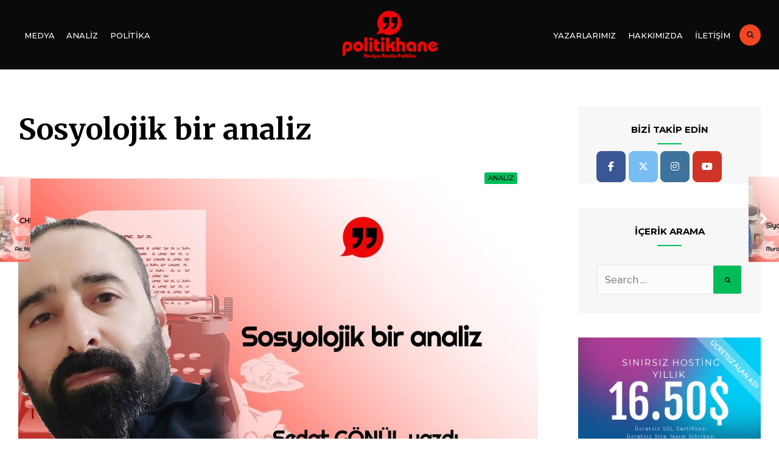

--- FILE ---
content_type: text/html; charset=UTF-8
request_url: https://www.politikhane.com/sosyolojik-bir-analiz/
body_size: 16622
content:
<!DOCTYPE html>
<html lang="tr">
<head>
<script data-ad-client="ca-pub-4255078691429215" async src="https://pagead2.googlesyndication.com/pagead/js/adsbygoogle.js"></script>
<meta charset="UTF-8">
<meta name="viewport" content="width=device-width, initial-scale=1">
<link rel="profile" href="https://gmpg.org/xfn/11">
<link rel="pingback" href="https://www.politikhane.com/xmlrpc.php">
<meta name='robots' content='index, follow, max-image-preview:large, max-snippet:-1, max-video-preview:-1' />
<!-- This site is optimized with the Yoast SEO plugin v22.6 - https://yoast.com/wordpress/plugins/seo/ -->
<title>Sosyolojik bir analiz - POLİTİKHANE</title>
<link rel="canonical" href="https://www.politikhane.com/sosyolojik-bir-analiz/" />
<meta property="og:locale" content="tr_TR" />
<meta property="og:type" content="article" />
<meta property="og:title" content="Sosyolojik bir analiz - POLİTİKHANE" />
<meta property="og:description" content="Bugün size ülke kalıplarını yazacağım. Hemen &#8220;Ülkelerin kalıpları mı olur?&#8221; demeyin, şöyle ki her insanın düşünce kalıpları vardır. Bunlar, çocuk iken ebeveyn tarafından yüklenir veya onlardan &hellip;" />
<meta property="og:url" content="https://www.politikhane.com/sosyolojik-bir-analiz/" />
<meta property="og:site_name" content="POLİTİKHANE" />
<meta property="article:publisher" content="https://www.facebook.com/politikhane" />
<meta property="article:published_time" content="2023-06-09T19:24:59+00:00" />
<meta property="og:image" content="https://www.politikhane.com/wp-content/uploads/2023/06/Sosyolojik-bir-analiz.jpg" />
<meta property="og:image:width" content="1920" />
<meta property="og:image:height" content="1080" />
<meta property="og:image:type" content="image/jpeg" />
<meta name="author" content="Sedat Gönül" />
<meta name="twitter:card" content="summary_large_image" />
<meta name="twitter:creator" content="@politikhanecom" />
<meta name="twitter:site" content="@politikhanecom" />
<meta name="twitter:label1" content="Yazan:" />
<meta name="twitter:data1" content="Sedat Gönül" />
<meta name="twitter:label2" content="Tahmini okuma süresi" />
<meta name="twitter:data2" content="2 dakika" />
<script type="application/ld+json" class="yoast-schema-graph">{"@context":"https://schema.org","@graph":[{"@type":"Article","@id":"https://www.politikhane.com/sosyolojik-bir-analiz/#article","isPartOf":{"@id":"https://www.politikhane.com/sosyolojik-bir-analiz/"},"author":{"name":"Sedat Gönül","@id":"https://www.politikhane.com/#/schema/person/8cfebbe87b71c5f0ede2ac6d3c767636"},"headline":"Sosyolojik bir analiz","datePublished":"2023-06-09T19:24:59+00:00","dateModified":"2023-06-09T19:24:59+00:00","mainEntityOfPage":{"@id":"https://www.politikhane.com/sosyolojik-bir-analiz/"},"wordCount":367,"commentCount":2,"publisher":{"@id":"https://www.politikhane.com/#organization"},"image":{"@id":"https://www.politikhane.com/sosyolojik-bir-analiz/#primaryimage"},"thumbnailUrl":"https://www.politikhane.com/wp-content/uploads/2023/06/Sosyolojik-bir-analiz.jpg","articleSection":["Analiz"],"inLanguage":"tr","potentialAction":[{"@type":"CommentAction","name":"Comment","target":["https://www.politikhane.com/sosyolojik-bir-analiz/#respond"]}]},{"@type":"WebPage","@id":"https://www.politikhane.com/sosyolojik-bir-analiz/","url":"https://www.politikhane.com/sosyolojik-bir-analiz/","name":"Sosyolojik bir analiz - POLİTİKHANE","isPartOf":{"@id":"https://www.politikhane.com/#website"},"primaryImageOfPage":{"@id":"https://www.politikhane.com/sosyolojik-bir-analiz/#primaryimage"},"image":{"@id":"https://www.politikhane.com/sosyolojik-bir-analiz/#primaryimage"},"thumbnailUrl":"https://www.politikhane.com/wp-content/uploads/2023/06/Sosyolojik-bir-analiz.jpg","datePublished":"2023-06-09T19:24:59+00:00","dateModified":"2023-06-09T19:24:59+00:00","breadcrumb":{"@id":"https://www.politikhane.com/sosyolojik-bir-analiz/#breadcrumb"},"inLanguage":"tr","potentialAction":[{"@type":"ReadAction","target":["https://www.politikhane.com/sosyolojik-bir-analiz/"]}]},{"@type":"ImageObject","inLanguage":"tr","@id":"https://www.politikhane.com/sosyolojik-bir-analiz/#primaryimage","url":"https://www.politikhane.com/wp-content/uploads/2023/06/Sosyolojik-bir-analiz.jpg","contentUrl":"https://www.politikhane.com/wp-content/uploads/2023/06/Sosyolojik-bir-analiz.jpg","width":1920,"height":1080},{"@type":"BreadcrumbList","@id":"https://www.politikhane.com/sosyolojik-bir-analiz/#breadcrumb","itemListElement":[{"@type":"ListItem","position":1,"name":"Ana sayfa","item":"https://www.politikhane.com/"},{"@type":"ListItem","position":2,"name":"Sosyolojik bir analiz"}]},{"@type":"WebSite","@id":"https://www.politikhane.com/#website","url":"https://www.politikhane.com/","name":"POLİTİKHANE","description":"Medya-Analiz-Politika","publisher":{"@id":"https://www.politikhane.com/#organization"},"potentialAction":[{"@type":"SearchAction","target":{"@type":"EntryPoint","urlTemplate":"https://www.politikhane.com/?s={search_term_string}"},"query-input":"required name=search_term_string"}],"inLanguage":"tr"},{"@type":"Organization","@id":"https://www.politikhane.com/#organization","name":"POLİTİKHANE","url":"https://www.politikhane.com/","logo":{"@type":"ImageObject","inLanguage":"tr","@id":"https://www.politikhane.com/#/schema/logo/image/","url":"https://www.politikhane.com/wp-content/uploads/2020/04/cropped-Başlıksız-2-1.png","contentUrl":"https://www.politikhane.com/wp-content/uploads/2020/04/cropped-Başlıksız-2-1.png","width":349,"height":100,"caption":"POLİTİKHANE"},"image":{"@id":"https://www.politikhane.com/#/schema/logo/image/"},"sameAs":["https://www.facebook.com/politikhane","https://x.com/politikhanecom","https://www.instagram.com/politikhane/","https://www.youtube.com/channel/UCnVzTBzjJl7oNEQXB-ixJmg"]},{"@type":"Person","@id":"https://www.politikhane.com/#/schema/person/8cfebbe87b71c5f0ede2ac6d3c767636","name":"Sedat Gönül","image":{"@type":"ImageObject","inLanguage":"tr","@id":"https://www.politikhane.com/#/schema/person/image/","url":"https://secure.gravatar.com/avatar/d0ba61f9c303be9b4d7dbd2fd557541f92e7cee33962871aea21226b122f8cd9?s=96&d=mm&r=g","contentUrl":"https://secure.gravatar.com/avatar/d0ba61f9c303be9b4d7dbd2fd557541f92e7cee33962871aea21226b122f8cd9?s=96&d=mm&r=g","caption":"Sedat Gönül"},"url":"https://www.politikhane.com/author/sedatgonul/"}]}</script>
<!-- / Yoast SEO plugin. -->
<link rel='dns-prefetch' href='//static.addtoany.com' />
<link rel='dns-prefetch' href='//stats.wp.com' />
<link rel='dns-prefetch' href='//fonts.googleapis.com' />
<link rel='dns-prefetch' href='//c0.wp.com' />
<link rel='dns-prefetch' href='//pagead2.googlesyndication.com' />
<link rel="alternate" type="application/rss+xml" title="POLİTİKHANE &raquo; akışı" href="https://www.politikhane.com/feed/" />
<link rel="alternate" type="application/rss+xml" title="POLİTİKHANE &raquo; yorum akışı" href="https://www.politikhane.com/comments/feed/" />
<link rel="alternate" type="application/rss+xml" title="POLİTİKHANE &raquo; Sosyolojik bir analiz yorum akışı" href="https://www.politikhane.com/sosyolojik-bir-analiz/feed/" />
<link rel="alternate" title="oEmbed (JSON)" type="application/json+oembed" href="https://www.politikhane.com/wp-json/oembed/1.0/embed?url=https%3A%2F%2Fwww.politikhane.com%2Fsosyolojik-bir-analiz%2F" />
<link rel="alternate" title="oEmbed (XML)" type="text/xml+oembed" href="https://www.politikhane.com/wp-json/oembed/1.0/embed?url=https%3A%2F%2Fwww.politikhane.com%2Fsosyolojik-bir-analiz%2F&#038;format=xml" />
<style id='wp-img-auto-sizes-contain-inline-css' type='text/css'>
img:is([sizes=auto i],[sizes^="auto," i]){contain-intrinsic-size:3000px 1500px}
/*# sourceURL=wp-img-auto-sizes-contain-inline-css */
</style>
<link rel='stylesheet' id='wp-block-library-css' href='https://c0.wp.com/c/6.9/wp-includes/css/dist/block-library/style.min.css' type='text/css' media='all' />
<style id='wp-block-library-inline-css' type='text/css'>
.has-text-align-justify{text-align:justify;}
/*# sourceURL=wp-block-library-inline-css */
</style><style id='global-styles-inline-css' type='text/css'>
:root{--wp--preset--aspect-ratio--square: 1;--wp--preset--aspect-ratio--4-3: 4/3;--wp--preset--aspect-ratio--3-4: 3/4;--wp--preset--aspect-ratio--3-2: 3/2;--wp--preset--aspect-ratio--2-3: 2/3;--wp--preset--aspect-ratio--16-9: 16/9;--wp--preset--aspect-ratio--9-16: 9/16;--wp--preset--color--black: #000000;--wp--preset--color--cyan-bluish-gray: #abb8c3;--wp--preset--color--white: #ffffff;--wp--preset--color--pale-pink: #f78da7;--wp--preset--color--vivid-red: #cf2e2e;--wp--preset--color--luminous-vivid-orange: #ff6900;--wp--preset--color--luminous-vivid-amber: #fcb900;--wp--preset--color--light-green-cyan: #7bdcb5;--wp--preset--color--vivid-green-cyan: #00d084;--wp--preset--color--pale-cyan-blue: #8ed1fc;--wp--preset--color--vivid-cyan-blue: #0693e3;--wp--preset--color--vivid-purple: #9b51e0;--wp--preset--gradient--vivid-cyan-blue-to-vivid-purple: linear-gradient(135deg,rgb(6,147,227) 0%,rgb(155,81,224) 100%);--wp--preset--gradient--light-green-cyan-to-vivid-green-cyan: linear-gradient(135deg,rgb(122,220,180) 0%,rgb(0,208,130) 100%);--wp--preset--gradient--luminous-vivid-amber-to-luminous-vivid-orange: linear-gradient(135deg,rgb(252,185,0) 0%,rgb(255,105,0) 100%);--wp--preset--gradient--luminous-vivid-orange-to-vivid-red: linear-gradient(135deg,rgb(255,105,0) 0%,rgb(207,46,46) 100%);--wp--preset--gradient--very-light-gray-to-cyan-bluish-gray: linear-gradient(135deg,rgb(238,238,238) 0%,rgb(169,184,195) 100%);--wp--preset--gradient--cool-to-warm-spectrum: linear-gradient(135deg,rgb(74,234,220) 0%,rgb(151,120,209) 20%,rgb(207,42,186) 40%,rgb(238,44,130) 60%,rgb(251,105,98) 80%,rgb(254,248,76) 100%);--wp--preset--gradient--blush-light-purple: linear-gradient(135deg,rgb(255,206,236) 0%,rgb(152,150,240) 100%);--wp--preset--gradient--blush-bordeaux: linear-gradient(135deg,rgb(254,205,165) 0%,rgb(254,45,45) 50%,rgb(107,0,62) 100%);--wp--preset--gradient--luminous-dusk: linear-gradient(135deg,rgb(255,203,112) 0%,rgb(199,81,192) 50%,rgb(65,88,208) 100%);--wp--preset--gradient--pale-ocean: linear-gradient(135deg,rgb(255,245,203) 0%,rgb(182,227,212) 50%,rgb(51,167,181) 100%);--wp--preset--gradient--electric-grass: linear-gradient(135deg,rgb(202,248,128) 0%,rgb(113,206,126) 100%);--wp--preset--gradient--midnight: linear-gradient(135deg,rgb(2,3,129) 0%,rgb(40,116,252) 100%);--wp--preset--font-size--small: 13px;--wp--preset--font-size--medium: 20px;--wp--preset--font-size--large: 36px;--wp--preset--font-size--x-large: 42px;--wp--preset--spacing--20: 0.44rem;--wp--preset--spacing--30: 0.67rem;--wp--preset--spacing--40: 1rem;--wp--preset--spacing--50: 1.5rem;--wp--preset--spacing--60: 2.25rem;--wp--preset--spacing--70: 3.38rem;--wp--preset--spacing--80: 5.06rem;--wp--preset--shadow--natural: 6px 6px 9px rgba(0, 0, 0, 0.2);--wp--preset--shadow--deep: 12px 12px 50px rgba(0, 0, 0, 0.4);--wp--preset--shadow--sharp: 6px 6px 0px rgba(0, 0, 0, 0.2);--wp--preset--shadow--outlined: 6px 6px 0px -3px rgb(255, 255, 255), 6px 6px rgb(0, 0, 0);--wp--preset--shadow--crisp: 6px 6px 0px rgb(0, 0, 0);}:where(.is-layout-flex){gap: 0.5em;}:where(.is-layout-grid){gap: 0.5em;}body .is-layout-flex{display: flex;}.is-layout-flex{flex-wrap: wrap;align-items: center;}.is-layout-flex > :is(*, div){margin: 0;}body .is-layout-grid{display: grid;}.is-layout-grid > :is(*, div){margin: 0;}:where(.wp-block-columns.is-layout-flex){gap: 2em;}:where(.wp-block-columns.is-layout-grid){gap: 2em;}:where(.wp-block-post-template.is-layout-flex){gap: 1.25em;}:where(.wp-block-post-template.is-layout-grid){gap: 1.25em;}.has-black-color{color: var(--wp--preset--color--black) !important;}.has-cyan-bluish-gray-color{color: var(--wp--preset--color--cyan-bluish-gray) !important;}.has-white-color{color: var(--wp--preset--color--white) !important;}.has-pale-pink-color{color: var(--wp--preset--color--pale-pink) !important;}.has-vivid-red-color{color: var(--wp--preset--color--vivid-red) !important;}.has-luminous-vivid-orange-color{color: var(--wp--preset--color--luminous-vivid-orange) !important;}.has-luminous-vivid-amber-color{color: var(--wp--preset--color--luminous-vivid-amber) !important;}.has-light-green-cyan-color{color: var(--wp--preset--color--light-green-cyan) !important;}.has-vivid-green-cyan-color{color: var(--wp--preset--color--vivid-green-cyan) !important;}.has-pale-cyan-blue-color{color: var(--wp--preset--color--pale-cyan-blue) !important;}.has-vivid-cyan-blue-color{color: var(--wp--preset--color--vivid-cyan-blue) !important;}.has-vivid-purple-color{color: var(--wp--preset--color--vivid-purple) !important;}.has-black-background-color{background-color: var(--wp--preset--color--black) !important;}.has-cyan-bluish-gray-background-color{background-color: var(--wp--preset--color--cyan-bluish-gray) !important;}.has-white-background-color{background-color: var(--wp--preset--color--white) !important;}.has-pale-pink-background-color{background-color: var(--wp--preset--color--pale-pink) !important;}.has-vivid-red-background-color{background-color: var(--wp--preset--color--vivid-red) !important;}.has-luminous-vivid-orange-background-color{background-color: var(--wp--preset--color--luminous-vivid-orange) !important;}.has-luminous-vivid-amber-background-color{background-color: var(--wp--preset--color--luminous-vivid-amber) !important;}.has-light-green-cyan-background-color{background-color: var(--wp--preset--color--light-green-cyan) !important;}.has-vivid-green-cyan-background-color{background-color: var(--wp--preset--color--vivid-green-cyan) !important;}.has-pale-cyan-blue-background-color{background-color: var(--wp--preset--color--pale-cyan-blue) !important;}.has-vivid-cyan-blue-background-color{background-color: var(--wp--preset--color--vivid-cyan-blue) !important;}.has-vivid-purple-background-color{background-color: var(--wp--preset--color--vivid-purple) !important;}.has-black-border-color{border-color: var(--wp--preset--color--black) !important;}.has-cyan-bluish-gray-border-color{border-color: var(--wp--preset--color--cyan-bluish-gray) !important;}.has-white-border-color{border-color: var(--wp--preset--color--white) !important;}.has-pale-pink-border-color{border-color: var(--wp--preset--color--pale-pink) !important;}.has-vivid-red-border-color{border-color: var(--wp--preset--color--vivid-red) !important;}.has-luminous-vivid-orange-border-color{border-color: var(--wp--preset--color--luminous-vivid-orange) !important;}.has-luminous-vivid-amber-border-color{border-color: var(--wp--preset--color--luminous-vivid-amber) !important;}.has-light-green-cyan-border-color{border-color: var(--wp--preset--color--light-green-cyan) !important;}.has-vivid-green-cyan-border-color{border-color: var(--wp--preset--color--vivid-green-cyan) !important;}.has-pale-cyan-blue-border-color{border-color: var(--wp--preset--color--pale-cyan-blue) !important;}.has-vivid-cyan-blue-border-color{border-color: var(--wp--preset--color--vivid-cyan-blue) !important;}.has-vivid-purple-border-color{border-color: var(--wp--preset--color--vivid-purple) !important;}.has-vivid-cyan-blue-to-vivid-purple-gradient-background{background: var(--wp--preset--gradient--vivid-cyan-blue-to-vivid-purple) !important;}.has-light-green-cyan-to-vivid-green-cyan-gradient-background{background: var(--wp--preset--gradient--light-green-cyan-to-vivid-green-cyan) !important;}.has-luminous-vivid-amber-to-luminous-vivid-orange-gradient-background{background: var(--wp--preset--gradient--luminous-vivid-amber-to-luminous-vivid-orange) !important;}.has-luminous-vivid-orange-to-vivid-red-gradient-background{background: var(--wp--preset--gradient--luminous-vivid-orange-to-vivid-red) !important;}.has-very-light-gray-to-cyan-bluish-gray-gradient-background{background: var(--wp--preset--gradient--very-light-gray-to-cyan-bluish-gray) !important;}.has-cool-to-warm-spectrum-gradient-background{background: var(--wp--preset--gradient--cool-to-warm-spectrum) !important;}.has-blush-light-purple-gradient-background{background: var(--wp--preset--gradient--blush-light-purple) !important;}.has-blush-bordeaux-gradient-background{background: var(--wp--preset--gradient--blush-bordeaux) !important;}.has-luminous-dusk-gradient-background{background: var(--wp--preset--gradient--luminous-dusk) !important;}.has-pale-ocean-gradient-background{background: var(--wp--preset--gradient--pale-ocean) !important;}.has-electric-grass-gradient-background{background: var(--wp--preset--gradient--electric-grass) !important;}.has-midnight-gradient-background{background: var(--wp--preset--gradient--midnight) !important;}.has-small-font-size{font-size: var(--wp--preset--font-size--small) !important;}.has-medium-font-size{font-size: var(--wp--preset--font-size--medium) !important;}.has-large-font-size{font-size: var(--wp--preset--font-size--large) !important;}.has-x-large-font-size{font-size: var(--wp--preset--font-size--x-large) !important;}
/*# sourceURL=global-styles-inline-css */
</style>
<style id='classic-theme-styles-inline-css' type='text/css'>
/*! This file is auto-generated */
.wp-block-button__link{color:#fff;background-color:#32373c;border-radius:9999px;box-shadow:none;text-decoration:none;padding:calc(.667em + 2px) calc(1.333em + 2px);font-size:1.125em}.wp-block-file__button{background:#32373c;color:#fff;text-decoration:none}
/*# sourceURL=/wp-includes/css/classic-themes.min.css */
</style>
<!-- <link rel='stylesheet' id='contact-form-7-css' href='https://www.politikhane.com/wp-content/plugins/contact-form-7/includes/css/styles.css?ver=5.5.6' type='text/css' media='all' /> -->
<!-- <link rel='stylesheet' id='sow-social-media-buttons-flat-1e585647180b-css' href='https://www.politikhane.com/wp-content/uploads/siteorigin-widgets/sow-social-media-buttons-flat-1e585647180b.css?ver=6.9' type='text/css' media='all' /> -->
<!-- <link rel='stylesheet' id='story-magazine-style-css' href='https://www.politikhane.com/wp-content/themes/story-magazine/style.css?ver=6.9' type='text/css' media='all' /> -->
<!-- <link rel='stylesheet' id='font-awesome-css' href='https://www.politikhane.com/wp-content/plugins/elementor/assets/lib/font-awesome/css/font-awesome.min.css?ver=4.7.0' type='text/css' media='all' /> -->
<!-- <link rel='stylesheet' id='story-magazine-mobile-css' href='https://www.politikhane.com/wp-content/themes/story-magazine/style-mobile.css?ver=6.9' type='text/css' media='all' /> -->
<link rel="stylesheet" type="text/css" href="//www.politikhane.com/wp-content/cache/wpfc-minified/mb8ufoun/du5r4.css" media="all"/>
<link rel='stylesheet' id='story-magazine-fonts-css' href='//fonts.googleapis.com/css?family=Libre+Franklin%3A400%2C400i%2C700%7CMerriweather%3A300%2C400%2C700%2C400i%7CMontserrat%3A400%2C500%2C600%2C700%26subset%3Dcyrillic%2Ccyrillic-ext%2Cgreek%2Cgreek-ext%2Clatin-ext%2Cvietnamese&#038;ver=1.0.0' type='text/css' media='all' />
<!-- <link rel='stylesheet' id='addtoany-css' href='https://www.politikhane.com/wp-content/plugins/add-to-any/addtoany.min.css?ver=1.16' type='text/css' media='all' /> -->
<style>.addtoany_content{clear:both;margin:16px auto}.addtoany_header{margin:0 0 16px}.addtoany_list{display:inline;line-height:16px}.a2a_kit a:empty,.a2a_kit a[class^="a2a_button_"]:has(.a2a_s_undefined){display:none}.addtoany_list a,.widget .addtoany_list a{border:0;box-shadow:none;display:inline-block;font-size:16px;padding:0 4px;vertical-align:middle}.addtoany_list a img{border:0;display:inline-block;opacity:1;overflow:hidden;vertical-align:baseline}.addtoany_list a span{display:inline-block;float:none}.addtoany_list.a2a_kit_size_32 a{font-size:32px}.addtoany_list.a2a_kit_size_32 a:not(.addtoany_special_service)>span{height:32px;line-height:32px;width:32px}.addtoany_list a:not(.addtoany_special_service)>span{border-radius:4px;display:inline-block;opacity:1}.addtoany_list a .a2a_count{position:relative;vertical-align:top}.site .a2a_kit.addtoany_list a:focus,.addtoany_list a:hover,.widget .addtoany_list a:hover{background:none;border:0;box-shadow:none}.addtoany_list a:hover img,.addtoany_list a:hover span{opacity:.7}.addtoany_list a.addtoany_special_service:hover img,.addtoany_list a.addtoany_special_service:hover span{opacity:1}.addtoany_special_service{display:inline-block;vertical-align:middle}.addtoany_special_service a,.addtoany_special_service div,.addtoany_special_service div.fb_iframe_widget,.addtoany_special_service iframe,.addtoany_special_service span{margin:0;vertical-align:baseline!important}.addtoany_special_service iframe{display:inline;max-width:none}a.addtoany_share.addtoany_no_icon span.a2a_img_text{display:none}a.addtoany_share img{border:0;width:auto;height:auto}</style>
<script type="text/javascript" id="addtoany-core-js-before">
/* <![CDATA[ */
window.a2a_config=window.a2a_config||{};a2a_config.callbacks=[];a2a_config.overlays=[];a2a_config.templates={};a2a_localize = {
Share: "Share",
Save: "Save",
Subscribe: "Subscribe",
Email: "Email",
Bookmark: "Bookmark",
ShowAll: "Show all",
ShowLess: "Show less",
FindServices: "Find service(s)",
FindAnyServiceToAddTo: "Instantly find any service to add to",
PoweredBy: "Powered by",
ShareViaEmail: "Share via email",
SubscribeViaEmail: "Subscribe via email",
BookmarkInYourBrowser: "Bookmark in your browser",
BookmarkInstructions: "Press Ctrl+D or \u2318+D to bookmark this page",
AddToYourFavorites: "Add to your favorites",
SendFromWebOrProgram: "Send from any email address or email program",
EmailProgram: "Email program",
More: "More&#8230;",
ThanksForSharing: "Thanks for sharing!",
ThanksForFollowing: "Thanks for following!"
};
//# sourceURL=addtoany-core-js-before
/* ]]> */
</script>
<script type="text/javascript" async src="https://static.addtoany.com/menu/page.js" id="addtoany-core-js"></script>
<script type="text/javascript" src="https://c0.wp.com/c/6.9/wp-includes/js/jquery/jquery.min.js" id="jquery-core-js"></script>
<script type="text/javascript" src="https://c0.wp.com/c/6.9/wp-includes/js/jquery/jquery-migrate.min.js" id="jquery-migrate-js"></script>
<script src='//www.politikhane.com/wp-content/cache/wpfc-minified/k97zhaai/du5r4.js' type="text/javascript"></script>
<!-- <script type="text/javascript" async src="https://www.politikhane.com/wp-content/plugins/add-to-any/addtoany.min.js?ver=1.1" id="addtoany-jquery-js"></script> -->
<link rel="https://api.w.org/" href="https://www.politikhane.com/wp-json/" /><link rel="alternate" title="JSON" type="application/json" href="https://www.politikhane.com/wp-json/wp/v2/posts/3554" /><link rel="EditURI" type="application/rsd+xml" title="RSD" href="https://www.politikhane.com/xmlrpc.php?rsd" />
<meta name="generator" content="WordPress 6.9" />
<link rel='shortlink' href='https://www.politikhane.com/?p=3554' />
<!-- Custom Logo: hide header text -->
<style id="custom-logo-css" type="text/css">
.site-title, .site-description {
position: absolute;
clip-path: inset(50%);
}
</style>
<meta name="generator" content="Site Kit by Google 1.120.0" />	<style>img#wpstats{display:none}</style>
<!--Customizer CSS--> 
<style type="text/css">
.ghost,a.page-numbers { background-color:#f7f7f7; }.p-border,.widgetable li,.social-menu a,.taggs a { border-color:#eeeeee; }.ribbon,.format-quote .item_inn,.tmnf_icon,.page-numbers.current,li.current a,.flex-direction-nav a,#submit,h2.widget:after,h2.block:after { background-color:#01bc59; }.ribbon,.ribbon a,.ribbon p,a.ribbon,.format-quote,.format-quote a,.tmnf_icon,.page-numbers.current,li.current a,#submit { color:#0a0a0a; }a:hover { color:#687077; }.entry p a { color:#f44522; }.entry p a { border-color:#f44522; }.entry p a:hover { color:#f44522; }.entry p a:hover { border-color:#f44522; }	  
#header,.nav li ul,#fixed-nav { background-color:#0a0a0a; }.nav a { color:#ffffff; }#titles a { color:#ffffff; }#titles p { color:#8c8c8c; }#header .searchOpen,.nav li a:hover { background-color:#f44522; }#header .searchOpen,.nav li a:hover { color:#222222; } 
</style> 
<!--/Customizer CSS-->
<!-- Google AdSense meta tags added by Site Kit -->
<meta name="google-adsense-platform-account" content="ca-host-pub-2644536267352236">
<meta name="google-adsense-platform-domain" content="sitekit.withgoogle.com">
<!-- End Google AdSense meta tags added by Site Kit -->
<meta name="generator" content="Elementor 3.18.0; features: e_dom_optimization, e_optimized_assets_loading, additional_custom_breakpoints, block_editor_assets_optimize, e_image_loading_optimization; settings: css_print_method-external, google_font-enabled, font_display-auto">
<!-- Google AdSense snippet added by Site Kit -->
<script type="text/javascript" async="async" src="https://pagead2.googlesyndication.com/pagead/js/adsbygoogle.js?client=ca-pub-4255078691429215&amp;host=ca-host-pub-2644536267352236" crossorigin="anonymous"></script>
<!-- End Google AdSense snippet added by Site Kit -->
<link rel="icon" href="https://www.politikhane.com/wp-content/uploads/2020/04/cropped-unnamed-32x32.png" sizes="32x32" />
<link rel="icon" href="https://www.politikhane.com/wp-content/uploads/2020/04/cropped-unnamed-192x192.png" sizes="192x192" />
<link rel="apple-touch-icon" href="https://www.politikhane.com/wp-content/uploads/2020/04/cropped-unnamed-180x180.png" />
<meta name="msapplication-TileImage" content="https://www.politikhane.com/wp-content/uploads/2020/04/cropped-unnamed-270x270.png" />
<!-- <link rel='stylesheet' id='sow-social-media-buttons-flat-3b7e66e4fdf6-css' href='https://www.politikhane.com/wp-content/uploads/siteorigin-widgets/sow-social-media-buttons-flat-3b7e66e4fdf6.css?ver=6.9' type='text/css' media='all' /> -->
<!-- <link rel='stylesheet' id='siteorigin-widget-icon-font-fontawesome-css' href='https://www.politikhane.com/wp-content/plugins/so-widgets-bundle/icons/fontawesome/style.css?ver=6.9' type='text/css' media='all' /> -->
<style>.so-widget-sow-social-media-buttons-flat-3b7e66e4fdf6 .social-media-button-container {
zoom: 1;
text-align: left; }
.so-widget-sow-social-media-buttons-flat-3b7e66e4fdf6 .social-media-button-container:before {
content: '';
display: block;
}
.so-widget-sow-social-media-buttons-flat-3b7e66e4fdf6 .social-media-button-container:after {
content: '';
display: table;
clear: both;
}
@media (max-width: 780px) {
.so-widget-sow-social-media-buttons-flat-3b7e66e4fdf6 .social-media-button-container {
text-align: left;
}
}
.so-widget-sow-social-media-buttons-flat-3b7e66e4fdf6 .sow-social-media-button-facebook-0 {
color: #ffffff !important;
background-color: #3a5795;
border: 1px solid #3a5795;
}
.so-widget-sow-social-media-buttons-flat-3b7e66e4fdf6 .sow-social-media-button-facebook-0.ow-button-hover:focus,
.so-widget-sow-social-media-buttons-flat-3b7e66e4fdf6 .sow-social-media-button-facebook-0.ow-button-hover:hover {
color: #ffffff !important;
}
.so-widget-sow-social-media-buttons-flat-3b7e66e4fdf6 .sow-social-media-button-facebook-0:hover {
border-bottom: 1px solid #3a5795;
}
.so-widget-sow-social-media-buttons-flat-3b7e66e4fdf6 .sow-social-media-button-facebook-0.ow-button-hover:hover {
background-color: #3a5795;
border-color: #3a5795;
}
.so-widget-sow-social-media-buttons-flat-3b7e66e4fdf6 .sow-social-media-button-x-twitter-0 {
color: #ffffff !important;
background-color: #78bdf1;
border: 1px solid #78bdf1;
}
.so-widget-sow-social-media-buttons-flat-3b7e66e4fdf6 .sow-social-media-button-x-twitter-0.ow-button-hover:focus,
.so-widget-sow-social-media-buttons-flat-3b7e66e4fdf6 .sow-social-media-button-x-twitter-0.ow-button-hover:hover {
color: #ffffff !important;
}
.so-widget-sow-social-media-buttons-flat-3b7e66e4fdf6 .sow-social-media-button-x-twitter-0:hover {
border-bottom: 1px solid #78bdf1;
}
.so-widget-sow-social-media-buttons-flat-3b7e66e4fdf6 .sow-social-media-button-x-twitter-0.ow-button-hover:hover {
background-color: #78bdf1;
border-color: #78bdf1;
}
.so-widget-sow-social-media-buttons-flat-3b7e66e4fdf6 .sow-social-media-button-instagram-0 {
color: #ffffff !important;
background-color: #3d739c;
border: 1px solid #3d739c;
}
.so-widget-sow-social-media-buttons-flat-3b7e66e4fdf6 .sow-social-media-button-instagram-0.ow-button-hover:focus,
.so-widget-sow-social-media-buttons-flat-3b7e66e4fdf6 .sow-social-media-button-instagram-0.ow-button-hover:hover {
color: #ffffff !important;
}
.so-widget-sow-social-media-buttons-flat-3b7e66e4fdf6 .sow-social-media-button-instagram-0:hover {
border-bottom: 1px solid #3d739c;
}
.so-widget-sow-social-media-buttons-flat-3b7e66e4fdf6 .sow-social-media-button-instagram-0.ow-button-hover:hover {
background-color: #3d739c;
border-color: #3d739c;
}
.so-widget-sow-social-media-buttons-flat-3b7e66e4fdf6 .sow-social-media-button-youtube-0 {
color: #ffffff !important;
background-color: #cf3427;
border: 1px solid #cf3427;
}
.so-widget-sow-social-media-buttons-flat-3b7e66e4fdf6 .sow-social-media-button-youtube-0.ow-button-hover:focus,
.so-widget-sow-social-media-buttons-flat-3b7e66e4fdf6 .sow-social-media-button-youtube-0.ow-button-hover:hover {
color: #ffffff !important;
}
.so-widget-sow-social-media-buttons-flat-3b7e66e4fdf6 .sow-social-media-button-youtube-0:hover {
border-bottom: 1px solid #cf3427;
}
.so-widget-sow-social-media-buttons-flat-3b7e66e4fdf6 .sow-social-media-button-youtube-0.ow-button-hover:hover {
background-color: #cf3427;
border-color: #cf3427;
}
.so-widget-sow-social-media-buttons-flat-3b7e66e4fdf6 .sow-social-media-button {
display: inline-block;
font-size: 1em;
line-height: 1em;
margin: 0.1em 0.1em 0.1em 0;
padding: 1em 0;
width: 3em;
text-align: center;
vertical-align: middle;
-webkit-border-radius: 0.5em;
-moz-border-radius: 0.5em;
border-radius: 0.5em;
}
.so-widget-sow-social-media-buttons-flat-3b7e66e4fdf6 .sow-social-media-button .sow-icon-fontawesome {
display: inline-block;
height: 1em;
}@font-face {
font-family: 'sow-fontawesome-brands';
font-style: normal;
font-weight: normal;
font-display: block;
src: url(//www.politikhane.com/wp-content/plugins/so-widgets-bundle/icons/fontawesome/webfonts/fa-brands-400.eot);
src: url(//www.politikhane.com/wp-content/plugins/so-widgets-bundle/icons/fontawesome/webfonts/fa-brands-400.eot) format("embedded-opentype"),
url(//www.politikhane.com/wp-content/plugins/so-widgets-bundle/icons/fontawesome/webfonts/fa-brands-400.woff2) format("woff2"),
url(//www.politikhane.com/wp-content/plugins/so-widgets-bundle/icons/fontawesome/webfonts/fa-brands-400.woff) format("woff"),
url(//www.politikhane.com/wp-content/plugins/so-widgets-bundle/icons/fontawesome/webfonts/fa-brands-400.ttf) format("truetype"),
url(//www.politikhane.com/wp-content/plugins/so-widgets-bundle/icons/fontawesome/webfonts/fa-brands-400.svg) format("svg");
}
.sow-fab {
font-family: 'sow-fontawesome-brands';
font-style: normal !important;
font-weight: normal !important;
}
@font-face {
font-family: 'sow-fontawesome-free';
font-style: normal;
font-weight: 400;
font-display: block;
src: url(//www.politikhane.com/wp-content/plugins/so-widgets-bundle/icons/fontawesome/webfonts/fa-regular-400.eot);
src: url(//www.politikhane.com/wp-content/plugins/so-widgets-bundle/icons/fontawesome/webfonts/fa-regular-400.eot) format("embedded-opentype"),
url(//www.politikhane.com/wp-content/plugins/so-widgets-bundle/icons/fontawesome/webfonts/fa-regular-400.woff2) format("woff2"),
url(//www.politikhane.com/wp-content/plugins/so-widgets-bundle/icons/fontawesome/webfonts/fa-regular-400.woff) format("woff"),
url(//www.politikhane.com/wp-content/plugins/so-widgets-bundle/icons/fontawesome/webfonts/fa-regular-400.ttf) format("truetype"),
url(//www.politikhane.com/wp-content/plugins/so-widgets-bundle/icons/fontawesome/webfonts/fa-regular-400.svg) format("svg");
}
.sow-far {
font-family: 'sow-fontawesome-free';
font-style: normal !important;
font-weight: 400 !important;
}
@font-face {
font-family: 'sow-fontawesome-free';
font-style: normal;
font-weight: 900;
font-display: block;
src: url(//www.politikhane.com/wp-content/plugins/so-widgets-bundle/icons/fontawesome/webfonts/fa-solid-900.eot);
src: url(//www.politikhane.com/wp-content/plugins/so-widgets-bundle/icons/fontawesome/webfonts/fa-solid-900.eot) format("embedded-opentype"),
url(//www.politikhane.com/wp-content/plugins/so-widgets-bundle/icons/fontawesome/webfonts/fa-solid-900.woff2) format("woff2"),
url(//www.politikhane.com/wp-content/plugins/so-widgets-bundle/icons/fontawesome/webfonts/fa-solid-900.woff) format("woff"),
url(//www.politikhane.com/wp-content/plugins/so-widgets-bundle/icons/fontawesome/webfonts/fa-solid-900.ttf) format("truetype"),
url(//www.politikhane.com/wp-content/plugins/so-widgets-bundle/icons/fontawesome/webfonts/fa-solid-900.svg) format("svg");
}
.sow-fa,
.sow-fas {
font-family: 'sow-fontawesome-free';
font-weight: 900 !important;
font-style: normal !important;
}
.sow-icon-fontawesome {
display: inline-block;
speak: none;
font-variant: normal;
text-transform: none;
line-height: 1;
-webkit-font-smoothing: antialiased;
-moz-osx-font-smoothing: grayscale;
}
.sow-icon-fontawesome[data-sow-icon]:before {
content: attr(data-sow-icon);
}</style>
<link rel='stylesheet' id='mabox-font-css-css' href='https://fonts.googleapis.com/css?family=Damion%3A400%2C700%2C400italic%2C700italic%7CCourgette%3A400%2C700%2C400italic%2C700italic&#038;subset=latin&#038;ver=1.0.3' type='text/css' media='all' />
</head>
<body data-rsssl=1 class="wp-singular post-template-default single single-post postid-3554 single-format-standard wp-custom-logo wp-theme-story-magazine elementor-default elementor-kit-64">
<div class="postbar ">
<div id="header" class="clearfix" itemscope itemtype="http://schema.org/WPHeader">
<div class="head-bg-image"><img src="" height="100" width="1200" alt="" /></div>
<div class="container container_alt">
<div id="titles">
<a href="https://www.politikhane.com/" class="custom-logo-link" rel="home"><img width="349" height="100" src="https://www.politikhane.com/wp-content/uploads/2020/04/cropped-Başlıksız-2-1.png" class="custom-logo" alt="POLİTİKHANE" decoding="async" srcset="https://www.politikhane.com/wp-content/uploads/2020/04/cropped-Başlıksız-2-1.png 349w, https://www.politikhane.com/wp-content/uploads/2020/04/cropped-Başlıksız-2-1-300x86.png 300w" sizes="(max-width: 349px) 100vw, 349px" /></a>                                		<h1 class="site-title"><a href="https://www.politikhane.com/">POLİTİKHANE</a></h1>
<p class="site-description site-tagline">Medya-Analiz-Politika</p>
</div><!-- end #titles  -->
<a id="navtrigger" class="ribbon" href="#"><i class="fa fa-bars"></i></a>
<nav id="navigation" itemscope itemtype="http://schema.org/SiteNavigationElement"> 
<ul id="main-nav-left" class="nav tmnf_custom_menu"><li id="menu-item-84" class="menu-item menu-item-type-taxonomy menu-item-object-category menu-item-84"><a href="https://www.politikhane.com/medya/">Medya</a></li>
<li id="menu-item-85" class="menu-item menu-item-type-taxonomy menu-item-object-category current-post-ancestor current-menu-parent current-post-parent menu-item-85"><a href="https://www.politikhane.com/analiz/">Analiz</a></li>
<li id="menu-item-86" class="menu-item menu-item-type-taxonomy menu-item-object-category menu-item-86"><a href="https://www.politikhane.com/politika/">Politika</a></li>
</ul><ul id="main-nav-right" class="nav tmnf_custom_menu"><li id="menu-item-1003" class="menu-item menu-item-type-post_type menu-item-object-page menu-item-1003"><a href="https://www.politikhane.com/yazarlarimiz/">YAZARLARIMIZ</a></li>
<li id="menu-item-40" class="menu-item menu-item-type-post_type menu-item-object-page menu-item-40"><a href="https://www.politikhane.com/hakkimizda/">HAKKIMIZDA</a></li>
<li id="menu-item-33" class="menu-item menu-item-type-post_type menu-item-object-page menu-item-33"><a href="https://www.politikhane.com/iletisim/">İLETİŞİM</a></li>
</ul>                
<a class="searchOpen" href="#" ><i class="fa fa-search"></i></a>
</nav><!-- end #navigation  -->
</div><!-- end .container  -->
</div><!-- end #header  -->
<div class="wrapper">
<div itemscope itemtype="http://schema.org/NewsArticle">
<meta itemscope itemprop="mainEntityOfPage"  content=""  itemType="https://schema.org/WebPage" itemid="https://www.politikhane.com/sosyolojik-bir-analiz/"/>
<div id="core" class="container">
<div class="postbar">
<div id="content" class="eightcol first">
<div class="item normal tranz p-border post-3554 post type-post status-publish format-standard has-post-thumbnail hentry category-analiz">
<div class="post-head">
<h1 class="entry-title" itemprop="headline"><span itemprop="name">Sosyolojik bir analiz</span></h1>
<p class="meta cat rad tranz ribbon">
<a href="https://www.politikhane.com/analiz/" rel="category tag">Analiz</a>    </p>
</div>
<div class="entryhead" itemprop="image" itemscope itemtype="https://schema.org/ImageObject">
<a href="https://www.politikhane.com/sosyolojik-bir-analiz/">
<img width="854" height="540" src="https://www.politikhane.com/wp-content/uploads/2023/06/Sosyolojik-bir-analiz-854x540.jpg" class="standard grayscale grayscale-fade wp-post-image" alt="" decoding="async" />            
</a>
</div><!-- end .entryhead -->
<div class="clearfix"></div>
<div class="item_inn tranz p-border">
<div class="meta-single p-border">
<p class="meta author tranz"> 
<img alt='' src='https://www.politikhane.com/wp-content/uploads/2023/06/zhntmk.jpg' srcset='https://www.politikhane.com/wp-content/uploads/2023/06/zhntmk.jpg 2x' class='avatar avatar-22 photo mabox-custom-avatar' height='22' width='22' /><span>Written by: <a href="https://www.politikhane.com/author/sedatgonul/" title="Sedat Gönül tarafından yazılan yazılar" rel="author">Sedat Gönül</a></span>    </p>
<p class="meta date tranz post-date"> 
9 Haziran 2023    </p>
</div>
<div class="clearfix"></div>
<div class="entry" itemprop="text">
<p>Bugün size ülke kalıplarını yazacağım.</p>
<p>Hemen &#8220;Ülkelerin kalıpları mı olur?&#8221; demeyin,</p>
<p>şöyle ki her insanın düşünce kalıpları vardır. Bunlar, çocuk iken ebeveyn tarafından yüklenir veya onlardan kopyalanır.</p>
<p>Bireysel kalıplar, aile kalıpları, etnik köken kalıpları, sosyolojisik kalıplar ve ülkenin tümünü kapsayan kalıplar adı altında ana kalıpları toplayabiliriz.</p>
<p>Peki bu kalıplar ne işe yarar ve niye önemli olsun ki?</p>
<p>İnsanlar 140 IQ potansiyeliyle doğar, ortalama insan IQ&#8217;su ise 90&#8217;dır.</p>
<p>Potansiyel ile realite arasındaki fark ise önce aile sonra eğitim ve en sonunda da toplum tarafından emilip yok ediliyor.</p>
<p>İşte tam da burda kalıpların önemi ortaya çıkar.</p>
<p>Az gelişmiş toplumlarda suç oranlarının yüksek oluşunun temelinde kalıplar yatar.</p>
<p>Eğer ülkedeki aile ve eğitim sisteminin kalıpları yüksek IQ&#8217;lu birini eğetip, bir tarafa doğru kanalize ederek iyi bir gelecek vaad edemiyor ise bu kişinin yüksek IQ&#8217;su eğer çok ahlaklı biri değilse onu suça iter. Çünkü zekası sistemin açıklarını çok çabuk fark etmesine sebep olur ve bir şekilde sistemin açıklarından faydalanarak çok kolay illegal işler yapar.</p>
<p>&nbsp;</p>
<p>Aynı kişiyi alıp, aile ve eğitim kalıplarının iyi olduğu bir başka ülkeye götürürseniz ve ona kariyer ile iyi bir gelecek vaad ederseniz bu sefer aynı kişi; ya iyi bir eğitmen, ya bilim insanı veya tüccar olur .</p>
<p>&nbsp;</p>
<p>Bu ülkenin kalıpları sorunludur ve biçimleri değişime uğramakla birlikte sürekli suçlu üretmeye devam edecektir.</p>
<p>&nbsp;</p>
<p>İki tip kalıp vardır;</p>
<p>Birinci kalıp, suç oranları yüksek gelişmemiş toplumlardaki kalıplardır ve bunlar içe dönüktür, enerjisini kendi içinde harcar.</p>
<p>İkinci tip kalıp, sanayileşmiş ülkelerdeki kalıplardır. Bunlar ise dışa dönüktür, gelişim ve üretim endeksli olup bugünün dünyasına yön veren ülkelerin hepsinin karakteridir.</p>
<p>&nbsp;</p>
<p>Kötü insan yoktur, kötü kalıp vardır.</p>
<div class="mabox-plus-item mabox-template-967"><div class="mabox-wrap" itemtype="http://schema.org/Person" itemscope itemprop="author"><div class="mabox-gravatar"><a  href='https://www.politikhane.com/author/sedatgonul/'><img decoding="async" src="https://www.politikhane.com/wp-content/uploads/2023/06/zhntmk.jpg" alt="" itemprop="image"></a></div><div class="mabox-authorname"><a href="https://www.politikhane.com/author/sedatgonul/" class="vcard author" rel="author" itemprop="url"><span class="fn" itemprop="name">Sedat Gönül</span></a></div><div class="mabox-desc"><div itemprop="description"></div></div><div class="clearfix"></div><div class="mabox-socials mabox-colored"><a target="_self" href="mailto:p&#111;&#108;i&#116;&#105;&#107;hane3&#051;3&#064;gm&#097;&#105;&#108;.&#099;&#111;m" rel="nofollow" class="mabox-icon-color"><svg class="mabox-user_email" xmlns="http://www.w3.org/2000/svg" viewBox="0 0 500 500.7"><path class="st0" d="M499.4 250.9c0 2.2 0 4.4-0.1 6.6v0.4c-0.1 1.8-0.2 3.6-0.2 5.3 0 0.4 0 0.8-0.1 1.2 -0.1 1.3-0.1 2.6-0.2 4 -0.1 1.7-0.2 3.3-0.4 5 0 0.2 0 0.4-0.1 0.6 -0.2 2-0.4 4.1-0.6 6.1 -0.1 0.6-0.1 1.1-0.2 1.7 -0.7 4.4-1.3 8.8-2 13.2 0 0.4-0.1 0.7-0.2 1v0.3c-0.2 1-0.4 2-0.5 3 0 0.1 0 0.2-0.1 0.3v0.1c0 0.2-0.1 0.4-0.1 0.6 -0.1 0.5-0.2 1-0.3 1.6 0 0.2-0.1 0.3-0.1 0.5 -0.6 2.6-1.2 5.2-1.8 7.8 -0.4 1.8-0.9 3.6-1.3 5.5 -0.2 0.9-0.5 1.9-0.8 2.8 -0.2 0.6-0.3 1.1-0.5 1.7 -0.8 2.7-1.6 5.3-2.5 8 -1.4 4.2-2.8 8.5-4.4 12.5 -0.1 0.4-0.3 0.7-0.4 1.1 -0.9 2.3-1.8 4.6-2.8 6.8 -28.1 66.2-84.2 117.8-153.5 140 -0.5 0.2-0.9 0.3-1.3 0.4 -1.1 0.4-2.2 0.7-3.3 1 -2.9 0.9-5.9 1.6-8.8 2.4 -0.1 0-0.2 0.1-0.3 0.1 -0.4 0.1-0.7 0.2-1.1 0.3 -1 0.3-2.1 0.6-3.1 0.8 -1 0.3-2 0.5-3.1 0.6 -0.1 0-0.2 0-0.3 0.1 -1 0.2-1.9 0.4-2.9 0.7 -0.3 0.1-0.7 0.2-1 0.2 -0.2 0.1-0.5 0.1-0.7 0.2 -1.5 0.3-2.9 0.5-4.3 0.8 -0.6 0.1-1.3 0.2-1.9 0.4 -0.2 0-0.3 0.1-0.5 0.1 -1.1 0.2-2.2 0.4-3.3 0.6 -1.2 0.2-2.4 0.4-3.5 0.5 -0.7 0.1-1.4 0.2-2.1 0.3 -0.3 0-0.5 0.1-0.8 0.1 -2.7 0.4-5.5 0.7-8.2 1 -0.3 0-0.7 0.1-1 0.1 -0.1 0-0.1 0-0.2 0 -1.1 0.1-2.1 0.2-3.2 0.3 -0.1 0-0.1 0-0.2 0 -1 0.1-2.1 0.2-3.2 0.2 -0.8 0.1-1.6 0.1-2.4 0.1 -1.4 0.1-2.9 0.2-4.4 0.2 -3.6 0.1-7.2 0.2-10.8 0.2 -4.3 0-8.7-0.1-13-0.3C105.4 493.1 0.7 384.3 0.7 250.9 0.7 113.2 112.3 1.5 250.1 1.5c129.3 0 235.3 98.2 248 223.9 0.5 4.4 0.8 8.9 1 13.3 0.1 1.5 0.1 3 0.2 4.6C499.4 245.8 499.4 248.4 499.4 250.9z" fill="#F97E2A"/><path class="st1" d="M499.1 263.2c0 0.4 0 0.8-0.1 1.2 -0.1 1.3-0.1 2.6-0.2 4 -0.1 1.7-0.2 3.3-0.4 5 0 0.2 0 0.4-0.1 0.6 -0.2 2-0.4 4.1-0.6 6.1 -0.1 0.6-0.1 1.1-0.2 1.7 -0.7 4.4-1.3 8.8-2 13.2 0 0.4-0.1 0.7-0.2 1v0.3c-0.2 1-0.4 2-0.5 3 0 0.1 0 0.2-0.1 0.3v0.1c0 0.2-0.1 0.4-0.1 0.6 -0.1 0.5-0.2 1-0.3 1.6 0 0.2-0.1 0.3-0.1 0.5 -0.6 2.6-1.2 5.2-1.8 7.8 -0.4 1.8-0.9 3.6-1.3 5.5 -0.2 0.9-0.5 1.9-0.8 2.8 -0.2 0.6-0.3 1.1-0.5 1.7 -0.8 2.7-1.6 5.3-2.5 8 -1.4 4.2-2.8 8.5-4.4 12.5 -0.1 0.4-0.3 0.7-0.4 1.1 -0.9 2.3-1.8 4.6-2.8 6.8 -28.1 66.2-84.2 117.8-153.5 140 -0.5 0.2-0.9 0.3-1.3 0.4 -1.1 0.4-2.2 0.7-3.3 1 -2.9 0.9-5.9 1.6-8.8 2.4 -0.1 0-0.2 0.1-0.3 0.1 -0.4 0.1-0.7 0.2-1.1 0.3 -1 0.3-2.1 0.6-3.1 0.8 -1 0.3-2 0.5-3.1 0.6 -0.1 0-0.2 0-0.3 0.1 -1 0.2-1.9 0.4-2.9 0.7 -0.3 0.1-0.7 0.2-1 0.2 -0.2 0.1-0.5 0.1-0.7 0.2 -1.5 0.3-2.9 0.5-4.3 0.8 -0.6 0.1-1.3 0.2-1.9 0.4 -0.2 0-0.3 0.1-0.5 0.1 -1.1 0.2-2.2 0.4-3.3 0.6 -1.2 0.2-2.4 0.4-3.5 0.5 -0.7 0.1-1.4 0.2-2.1 0.3 -0.3 0-0.5 0.1-0.8 0.1 -2.7 0.4-5.5 0.7-8.2 1 -0.3 0-0.7 0.1-1 0.1L119.9 344.1l105.3-46.7L119.9 191.6l265.6-41.2L499.1 263.2z"/><path class="st2" d="M390.1 214.1c2.1-1.7 5.3-0.1 5.3 2.6v112c0 14.5-11.8 26.3-26.3 26.3H141.2c-14.5 0-26.3-11.8-26.3-26.3v-112c0-2.7 3.1-4.3 5.3-2.6 12.3 9.5 28.5 21.6 84.4 62.2 11.6 8.4 31.1 26.2 50.5 26.1 19.6 0.2 39.4-18 50.6-26.1C361.6 235.7 377.8 223.6 390.1 214.1zM255.1 284.8c12.7 0.2 31-16 40.2-22.7 72.7-52.8 78.2-57.4 95-70.5 3.2-2.5 5-6.3 5-10.4v-10.4c0-14.5-11.8-26.3-26.3-26.3H141.2c-14.5 0-26.3 11.8-26.3 26.3v10.4c0 4.1 1.9 7.8 5 10.4 16.8 13.1 22.3 17.7 95 70.5C224.1 268.8 242.4 285 255.1 284.8L255.1 284.8z"/></svg></span></a></div></div></div><div class="addtoany_share_save_container addtoany_content addtoany_content_bottom"><div class="a2a_kit a2a_kit_size_32 addtoany_list" data-a2a-url="https://www.politikhane.com/sosyolojik-bir-analiz/" data-a2a-title="Sosyolojik bir analiz"><a class="a2a_button_facebook" href="https://www.addtoany.com/add_to/facebook?linkurl=https%3A%2F%2Fwww.politikhane.com%2Fsosyolojik-bir-analiz%2F&amp;linkname=Sosyolojik%20bir%20analiz" title="Facebook" rel="nofollow noopener" target="_blank"></a><a class="a2a_button_twitter" href="https://www.addtoany.com/add_to/twitter?linkurl=https%3A%2F%2Fwww.politikhane.com%2Fsosyolojik-bir-analiz%2F&amp;linkname=Sosyolojik%20bir%20analiz" title="Twitter" rel="nofollow noopener" target="_blank"></a><a class="a2a_button_email" href="https://www.addtoany.com/add_to/email?linkurl=https%3A%2F%2Fwww.politikhane.com%2Fsosyolojik-bir-analiz%2F&amp;linkname=Sosyolojik%20bir%20analiz" title="Email" rel="nofollow noopener" target="_blank"></a><a class="a2a_button_whatsapp" href="https://www.addtoany.com/add_to/whatsapp?linkurl=https%3A%2F%2Fwww.politikhane.com%2Fsosyolojik-bir-analiz%2F&amp;linkname=Sosyolojik%20bir%20analiz" title="WhatsApp" rel="nofollow noopener" target="_blank"></a><a class="a2a_dd addtoany_share_save addtoany_share" href="https://www.addtoany.com/share"></a></div></div><div class="post-pagination"></div>            
<div class="clearfix"></div>
</div><!-- end .entry -->
<div class="postinfo p-border">    
<p class="modified small cntr" itemprop="dateModified" >Last modified: 9 Haziran 2023</p>
<div id="post-nav">
<div class="post-previous tranz">
<a class="post-nav-image" href="https://www.politikhane.com/chp-ve-degisim/"><img width="150" height="150" src="https://www.politikhane.com/wp-content/uploads/2023/06/CHP-VE-DEGISIM-150x150.jpg" class="grayscale grayscale-fade wp-post-image" alt="" decoding="async" /><span class="arrow"><i class="fa fa-chevron-left"></i>
</span></a>
<a class="post-nav-text ghost boxshadow" href="https://www.politikhane.com/chp-ve-degisim/">Previous Story:<br/> <strong>CHP VE DEĞİŞİM</strong></a>
</div>
<div class="post-next tranz">
<a class="post-nav-image" href="https://www.politikhane.com/siyaset-ve-genclik/"><img width="150" height="150" src="https://www.politikhane.com/wp-content/uploads/2023/06/Siyaset-ve-Genclik-150x150.jpg" class="grayscale grayscale-fade wp-post-image" alt="" decoding="async" /><span class="arrow"><i class="fa fa-chevron-right"></i>
</span></a>
<a class="post-nav-text ghost tranz boxshadow" href="https://www.politikhane.com/siyaset-ve-genclik/">Next Story:<br/> <strong>Siyaset ve Gençlik</strong></a>
</div>
</div><div class="clearfix"></div>        <div class="postauthor vcard author p-border"  itemprop="publisher" itemscope itemtype="https://schema.org/Organization">
<h3 class="additional">About the Author / <span class="fn" itemprop="name"><a href="https://www.politikhane.com/author/sedatgonul/" title="Sedat Gönül tarafından yazılan yazılar" rel="author">Sedat Gönül</a></span></h3>
<div itemprop="logo" itemscope itemtype="https://schema.org/ImageObject">
<img src="https://secure.gravatar.com/avatar/d0ba61f9c303be9b4d7dbd2fd557541f92e7cee33962871aea21226b122f8cd9?s=96&#038;d=mm&#038;r=g" class="avatar avatar-80 photo" height="80" width="80" /> 
</div>
<div class="authordesc"></div>
</div>
<div class="clearfix"></div>            
</div>
<div class="clearfix"></div>
<div id="comments" class="p-border">
<h4 id="comments-title" class="p-border">
2 Replies to &ldquo;Sosyolojik bir analiz&rdquo;			</h4>
<div class="hrline"></div>
<ol class="commentlist">
<li class="comment even thread-even depth-1 parent" id="comment-1472">
<div id="div-comment-1472" class="comment-body">
<div class="comment-author vcard">
<img alt='' src='https://secure.gravatar.com/avatar/4bcd0519d4425440e0fdb1fabc0fabb13e5244bdb7dc86f37020cb40d4167434?s=54&#038;d=mm&#038;r=g' srcset='https://secure.gravatar.com/avatar/4bcd0519d4425440e0fdb1fabc0fabb13e5244bdb7dc86f37020cb40d4167434?s=108&#038;d=mm&#038;r=g 2x' class='avatar avatar-54 photo' height='54' width='54' decoding='async'/>			<cite class="fn">FATMA</cite> <span class="says">dedi ki:</span>		</div>
<div class="comment-meta commentmetadata">
<a href="https://www.politikhane.com/sosyolojik-bir-analiz/#comment-1472">10 Haziran 2023, 11:41</a>		</div>
<p>Her varlığın düşünce kalıpları vardır .Bunlar çıcukların gelişimsel süreçlerinde var olur .Bide ana kapılar vardır . Suç ise cocukluk sebeplerin birinde saklıdır . Yüksek IQ lu bir lişi ya iyiye ya da kötüye yönelir .</p>
<div class="reply"><a rel="nofollow" class="comment-reply-link" href="#comment-1472" data-commentid="1472" data-postid="3554" data-belowelement="div-comment-1472" data-respondelement="respond" data-replyto="FATMA için yanıt" aria-label="FATMA için yanıt">Yanıtla</a></div>
</div>
<ul class="children">
<li class="comment odd alt depth-2" id="comment-1473">
<div id="div-comment-1473" class="comment-body">
<div class="comment-author vcard">
<img alt='' src='https://secure.gravatar.com/avatar/257abac09fb78704fc198ea0f67ad42c8ffb6b2e993a30a1cb0e4657df11d34e?s=54&#038;d=mm&#038;r=g' srcset='https://secure.gravatar.com/avatar/257abac09fb78704fc198ea0f67ad42c8ffb6b2e993a30a1cb0e4657df11d34e?s=108&#038;d=mm&#038;r=g 2x' class='avatar avatar-54 photo' height='54' width='54' decoding='async'/>			<cite class="fn">RUKEN</cite> <span class="says">dedi ki:</span>		</div>
<div class="comment-meta commentmetadata">
<a href="https://www.politikhane.com/sosyolojik-bir-analiz/#comment-1473">10 Haziran 2023, 12:26</a>		</div>
<p>İnsanın beli bir ıQ &#8216;su vardır eğer aile ve eğitim kalıpları iyi olmayan bir ortamdaysa IQ &#8216;su düşük olan yerinde sayar yüksek olanda kötüye yönelir ama aile ve eğitimi iyi olan bir ortamda büyüdüyse   gelişim ve üretim endeksli olur.</p>
<div class="reply"><a rel="nofollow" class="comment-reply-link" href="#comment-1473" data-commentid="1473" data-postid="3554" data-belowelement="div-comment-1473" data-respondelement="respond" data-replyto="RUKEN için yanıt" aria-label="RUKEN için yanıt">Yanıtla</a></div>
</div>
</li><!-- #comment-## -->
</ul><!-- .children -->
</li><!-- #comment-## -->
</ol>
<div id="respond" class="comment-respond">
<h3 id="reply-title" class="comment-reply-title">Bir yanıt yazın <small><a rel="nofollow" id="cancel-comment-reply-link" href="/sosyolojik-bir-analiz/#respond" style="display:none;">Yanıtı iptal et</a></small></h3><form action="https://www.politikhane.com/wp-comments-post.php" method="post" id="commentform" class="comment-form"><p class="comment-notes"><span id="email-notes">E-posta adresiniz yayınlanmayacak.</span> <span class="required-field-message">Gerekli alanlar <span class="required">*</span> ile işaretlenmişlerdir</span></p><p class="comment-form-comment"><label for="comment">Yorum <span class="required">*</span></label> <textarea id="comment" name="comment" cols="45" rows="8" maxlength="65525" required="required"></textarea></p><p class="comment-form-author"><label for="author">Ad <span class="required">*</span></label> <input id="author" name="author" type="text" value="" size="30" maxlength="245" autocomplete="name" required="required" /></p>
<p class="comment-form-email"><label for="email">E-posta <span class="required">*</span></label> <input id="email" name="email" type="text" value="" size="30" maxlength="100" aria-describedby="email-notes" autocomplete="email" required="required" /></p>
<p class="comment-form-url"><label for="url">İnternet sitesi</label> <input id="url" name="url" type="text" value="" size="30" maxlength="200" autocomplete="url" /></p>
<p class="comment-form-cookies-consent"><input id="wp-comment-cookies-consent" name="wp-comment-cookies-consent" type="checkbox" value="yes" /> <label for="wp-comment-cookies-consent">Daha sonraki yorumlarımda kullanılması için adım, e-posta adresim ve site adresim bu tarayıcıya kaydedilsin.</label></p>
<p class="form-submit"><input name="submit" type="submit" id="submit" class="submit" value="Yorum gönder" /> <input type='hidden' name='comment_post_ID' value='3554' id='comment_post_ID' />
<input type='hidden' name='comment_parent' id='comment_parent' value='0' />
</p><p style="display: none;"><input type="hidden" id="akismet_comment_nonce" name="akismet_comment_nonce" value="704c1bda80" /></p><p style="display: none !important;" class="akismet-fields-container" data-prefix="ak_"><label>&#916;<textarea name="ak_hp_textarea" cols="45" rows="8" maxlength="100"></textarea></label><input type="hidden" id="ak_js_1" name="ak_js" value="132"/><script>document.getElementById( "ak_js_1" ).setAttribute( "value", ( new Date() ).getTime() );</script></p></form>	</div><!-- #respond -->
</div><!-- #comments -->
</div><!-- end .item_inn -->
</div>               
</div><!-- end #content -->
<div id="sidebar"  class="fourcol woocommerce p-border">
<div class="widgetable p-border">
<div class="sidele ghost"><div
class="so-widget-sow-social-media-buttons so-widget-sow-social-media-buttons-flat-3b7e66e4fdf6"
>
<h2 class="widget">BİZİ TAKİP EDİN</h2>
<div class="social-media-button-container">
<a class="sow-social-media-button-facebook-0 sow-social-media-button" title="POLİTİKHANE on Facebook" aria-label="POLİTİKHANE on Facebook" target="_blank" rel="noopener noreferrer" href="https://www.facebook.com/politikhane" >
<span>
<span class="sow-icon-fontawesome sow-fab" data-sow-icon="&#xf39e;"
aria-hidden="true"></span>							</span>
</a>
<a class="sow-social-media-button-x-twitter-0 sow-social-media-button" title="POLİTİKHANE on X Twitter" aria-label="POLİTİKHANE on X Twitter" target="_blank" rel="noopener noreferrer" href="https://twitter.com/politikhanecom" >
<span>
<span class="sow-icon-fontawesome sow-fab" data-sow-icon="&#xe61b;"
aria-hidden="true"></span>							</span>
</a>
<a class="sow-social-media-button-instagram-0 sow-social-media-button" title="POLİTİKHANE on Instagram" aria-label="POLİTİKHANE on Instagram" target="_blank" rel="noopener noreferrer" href="https://instagram.com/politikhane" >
<span>
<span class="sow-icon-fontawesome sow-fab" data-sow-icon="&#xf16d;"
aria-hidden="true"></span>							</span>
</a>
<a class="sow-social-media-button-youtube-0 sow-social-media-button" title="POLİTİKHANE on Youtube" aria-label="POLİTİKHANE on Youtube" target="_blank" rel="noopener noreferrer" href="https://www.youtube.com/channel/UCnVzTBzjJl7oNEQXB-ixJmg?view_as=subscriber" >
<span>
<span class="sow-icon-fontawesome sow-fab" data-sow-icon="&#xf167;"
aria-hidden="true"></span>							</span>
</a>
</div>
</div></div><div class="sidele ghost"><h2 class="widget">İçerik Arama</h2>
<form class="searchform" role="search" method="get" class="search-form" action="https://www.politikhane.com/">
<label for="search-form-69703fbc841e1"><span class="screen-reader-text">Search for:</span></label>
<input type="search" id="search-form-69703fbc841e1"  class="s rad p-border" placeholder="Search &hellip;" value="" name="s" />
<button type="submit" class="searchSubmit ribbon"><i class="fa fa-search"></i></button>
</form></div><div class="sidele ghost"><a href="https://www.wnokta.com/hosting.html?link=197"><img width="300" height="250" src="https://www.politikhane.com/wp-content/uploads/2021/06/mavi-d-336x280-1-300x250.png" class="image wp-image-2036  attachment-medium size-medium" alt="" style="max-width: 100%; height: auto;" decoding="async" srcset="https://www.politikhane.com/wp-content/uploads/2021/06/mavi-d-336x280-1-300x250.png 300w, https://www.politikhane.com/wp-content/uploads/2021/06/mavi-d-336x280-1.png 336w" sizes="(max-width: 300px) 100vw, 300px" /></a></div>
<div class="sidele ghost">
<h2 class="widget">Son Yazılar</h2>
<ul>
<li>
<a href="https://www.politikhane.com/merinos-ciftliginde-diyanet-siyaset-merkezli-poyraz-firtinasi/">MERİNOS ÇİFTLİĞİ’NDE DİYANET-SİYASET MERKEZLİ POYRAZ FIRTINASI</a>
</li>
<li>
<a href="https://www.politikhane.com/kabahatin-cogu-sende/">KABAHATİN ÇOĞU SENDE</a>
</li>
<li>
<a href="https://www.politikhane.com/mankurtlasmak/">MANKURTLAŞMAK</a>
</li>
<li>
<a href="https://www.politikhane.com/elestiride-tutarlilik/">Eleştiride Tutarlılık</a>
</li>
<li>
<a href="https://www.politikhane.com/ali-amcanin-cebindeki-mektup/">ALİ AMCANIN CEBİNDEKİ MEKTUP</a>
</li>
</ul>
</div>            
</div>
<div class="widgetable widgetable_sticky">
<div class="sidele ghost"><h2 class="widget">Kategoriler</h2>
<ul>
<li class="cat-item cat-item-4"><a href="https://www.politikhane.com/analiz/">Analiz</a>
</li>
<li class="cat-item cat-item-251"><a href="https://www.politikhane.com/edebiyat/">Edebiyat</a>
</li>
<li class="cat-item cat-item-3"><a href="https://www.politikhane.com/medya/">Medya</a>
</li>
<li class="cat-item cat-item-2"><a href="https://www.politikhane.com/politika/">Politika</a>
</li>
</ul>
</div>            
</div>
</div><!-- #sidebar -->    
</div><!-- end .postbar -->
</div> 

</div><!-- /.container -->
<div class="footer-icons ghost p-border"><ul class="social-menu">
<li class="sprite-facebook">
<a title="Facebook" href="https://www.facebook.com/politikhane"><i class="fa fa-facebook-official"></i><span>Facebook</span></a>
</li>
<li class="sprite-twitter">
<a title="Twitter" href="https://twitter.com/politikhanecom"><i class="fa fa-twitter"></i><span>Twitter</span></a>
</li>
<li class="sprite-instagram">
<a title="Instagram" href="https://www.instagram.com/politikhane/"><i class="fa fa-instagram"></i><span>Instagram</span></a>
</li>
<li class="sprite-youtube">
<a title="You Tube" href="https://www.youtube.com/channel/UCnVzTBzjJl7oNEQXB-ixJmg?view_as=subscriber"><i class="fa fa-youtube-play"></i><span>You Tube</span></a>
</li>
<li class="searchicon"><a class="searchOpen" href="#" ><i class="fa fa-search"></i></a></li>
</ul></div>
<div id="footer">
<div class="container woocommerce"> 
</div>
<div class="clearfix"></div>
<div id="copyright">
<div class="container">
<div id="footer-text" class="site-info">
<span class="credit-link">
Powered by <a href="https://wordpress.org" title="WordPress">WordPress</a> and <a href="https://wpmasters.org/" title="Story Magazine Theme">Story Magazine</a>.	</span>
</div><!-- .site-info -->
</div> 
</div>
</div><!-- /#footer  -->
</div><!-- /.wrapper  -->
</div><!-- /.postbar  -->
<div id="curtain" class="tranz">
<form class="searchform" role="search" method="get" class="search-form" action="https://www.politikhane.com/">
<label for="search-form-69703fbc85b63"><span class="screen-reader-text">Search for:</span></label>
<input type="search" id="search-form-69703fbc85b63"  class="s rad p-border" placeholder="Search &hellip;" value="" name="s" />
<button type="submit" class="searchSubmit ribbon"><i class="fa fa-search"></i></button>
</form>    
<a class='curtainclose rad' href="#" ><i class="fa fa-times"></i></a>
</div>
<div class="scrollTo_top ribbon">
<a title="Scroll To Top" class="rad" href="#">
<i class="fa fa-chevron-up"></i> 
</a>
</div>
<script type="speculationrules">
{"prefetch":[{"source":"document","where":{"and":[{"href_matches":"/*"},{"not":{"href_matches":["/wp-*.php","/wp-admin/*","/wp-content/uploads/*","/wp-content/*","/wp-content/plugins/*","/wp-content/themes/story-magazine/*","/*\\?(.+)"]}},{"not":{"selector_matches":"a[rel~=\"nofollow\"]"}},{"not":{"selector_matches":".no-prefetch, .no-prefetch a"}}]},"eagerness":"conservative"}]}
</script>
<style type="text/css">.mabox-wrap{-webkit-box-sizing:border-box;-moz-box-sizing:border-box;-ms-box-sizing:border-box;box-sizing:border-box;border:1px solid #eee;width:100%;clear:both;display:block;overflow:hidden;word-wrap:break-word;position:relative}.mabox-wrap .mabox-gravatar{float:left;padding:20px}.mabox-wrap .mabox-gravatar img{max-width:100px;height:auto;border-radius:0;}.mabox-wrap .mabox-authorname{font-size:18px;line-height:1;margin:20px 0 0 20px;display:block}.mabox-wrap .mabox-authorname a{text-decoration:none}.mabox-wrap .mabox-authorname a:focus{outline:0}.mabox-wrap .mabox-desc{display:block;margin:5px 20px}.mabox-wrap .mabox-desc a{text-decoration:underline}.mabox-wrap .mabox-desc p{margin:5px 0 12px}.mabox-wrap .mabox-web{margin:0 20px 15px;text-align:left}.mabox-wrap .mabox-web-position{text-align:right}.mabox-wrap .mabox-web a{color:#ccc;text-decoration:none}.mabox-wrap .mabox-socials{position:relative;display:block;background:#fcfcfc;padding:5px;border-top:1px solid #eee}.mabox-wrap .mabox-socials a svg{width:20px;height:20px}.mabox-wrap .mabox-socials a svg .st2{fill:#fff; transform-origin:center center;}.mabox-wrap .mabox-socials a svg .st1{fill:rgba(0,0,0,.3)}.mabox-wrap .mabox-socials a:hover{opacity:.8;-webkit-transition:opacity .4s;-moz-transition:opacity .4s;-o-transition:opacity .4s;transition:opacity .4s;box-shadow:none!important;-webkit-box-shadow:none!important}.mabox-wrap .mabox-socials .mabox-icon-color{box-shadow:none;padding:0;border:0;-webkit-transition:opacity .4s;-moz-transition:opacity .4s;-o-transition:opacity .4s;transition:opacity .4s;display:inline-block;color:#fff;font-size:0;text-decoration:inherit;margin:5px;-webkit-border-radius:0;-moz-border-radius:0;-ms-border-radius:0;-o-border-radius:0;border-radius:0;overflow:hidden}.mabox-wrap .mabox-socials .mabox-icon-grey{text-decoration:inherit;box-shadow:none;position:relative;display:-moz-inline-stack;display:inline-block;vertical-align:middle;zoom:1;margin:10px 5px;color:#444;fill:#444}.clearfix:after,.clearfix:before{content:' ';display:table;line-height:0;clear:both}.ie7 .clearfix{zoom:1}.mabox-socials.mabox-colored .mabox-icon-color .mabox-twitch{border-color:#38245c}.mabox-socials.mabox-colored .mabox-icon-color .mabox-addthis{border-color:#e91c00}.mabox-socials.mabox-colored .mabox-icon-color .mabox-behance{border-color:#003eb0}.mabox-socials.mabox-colored .mabox-icon-color .mabox-delicious{border-color:#06c}.mabox-socials.mabox-colored .mabox-icon-color .mabox-deviantart{border-color:#036824}.mabox-socials.mabox-colored .mabox-icon-color .mabox-digg{border-color:#00327c}.mabox-socials.mabox-colored .mabox-icon-color .mabox-dribbble{border-color:#ba1655}.mabox-socials.mabox-colored .mabox-icon-color .mabox-facebook{border-color:#1e2e4f}.mabox-socials.mabox-colored .mabox-icon-color .mabox-flickr{border-color:#003576}.mabox-socials.mabox-colored .mabox-icon-color .mabox-github{border-color:#264874}.mabox-socials.mabox-colored .mabox-icon-color .mabox-phone{fill:#000000;}.mabox-socials.mabox-colored .mabox-icon-color .mabox-google{border-color:#0b51c5}.mabox-socials.mabox-colored .mabox-icon-color .mabox-googleplus{border-color:#96271a}.mabox-socials.mabox-colored .mabox-icon-color .mabox-html5{border-color:#902e13}.mabox-socials.mabox-colored .mabox-icon-color .mabox-instagram{border-color:#1630aa}.mabox-socials.mabox-colored .mabox-icon-color .mabox-linkedin{border-color:#00344f}.mabox-socials.mabox-colored .mabox-icon-color .mabox-pinterest{border-color:#5b040e}.mabox-socials.mabox-colored .mabox-icon-color .mabox-reddit{border-color:#992900}.mabox-socials.mabox-colored .mabox-icon-color .mabox-rss{border-color:#a43b0a}.mabox-socials.mabox-colored .mabox-icon-color .mabox-sharethis{border-color:#5d8420}.mabox-socials.mabox-colored .mabox-icon-color .mabox-skype{border-color:#00658a}.mabox-socials.mabox-colored .mabox-icon-color .mabox-soundcloud{border-color:#995200}.mabox-socials.mabox-colored .mabox-icon-color .mabox-spotify{border-color:#0f612c}.mabox-socials.mabox-colored .mabox-icon-color .mabox-stackoverflow{border-color:#a95009}.mabox-socials.mabox-colored .mabox-icon-color .mabox-steam{border-color:#006388}.mabox-socials.mabox-colored .mabox-icon-color .mabox-user_email{border-color:#b84e05}.mabox-socials.mabox-colored .mabox-icon-color .mabox-stumbleUpon{border-color:#9b280e}.mabox-socials.mabox-colored .mabox-icon-color .mabox-tumblr{border-color:#10151b}.mabox-socials.mabox-colored .mabox-icon-color .mabox-twitter{border-color:#0967a0}.mabox-socials.mabox-colored .mabox-icon-color .mabox-vimeo{border-color:#0d7091}.mabox-socials.mabox-colored .mabox-icon-color .mabox-windows{border-color:#003f71}.mabox-socials.mabox-colored .mabox-icon-color .mabox-whatsapp{border-color:#003f71}.mabox-socials.mabox-colored .mabox-icon-color .mabox-wordpress{border-color:#0f3647}.mabox-socials.mabox-colored .mabox-icon-color .mabox-yahoo{border-color:#14002d}.mabox-socials.mabox-colored .mabox-icon-color .mabox-youtube{border-color:#900}.mabox-socials.mabox-colored .mabox-icon-color .mabox-xing{border-color:#000202}.mabox-socials.mabox-colored .mabox-icon-color .mabox-mixcloud{border-color:#2475a0}.mabox-socials.mabox-colored .mabox-icon-color .mabox-vk{border-color:#243549}.mabox-socials.mabox-colored .mabox-icon-color .mabox-medium{border-color:#00452c}.mabox-socials.mabox-colored .mabox-icon-color .mabox-quora{border-color:#420e00}.mabox-socials.mabox-colored .mabox-icon-color .mabox-meetup{border-color:#9b181c}.mabox-socials.mabox-colored .mabox-icon-color .mabox-goodreads{border-color:#000}.mabox-socials.mabox-colored .mabox-icon-color .mabox-snapchat{border-color:#999700}.mabox-socials.mabox-colored .mabox-icon-color .mabox-500px{border-color:#00557f}.mabox-socials.mabox-colored .mabox-icon-color .mabox-mastodont{border-color:#185886}.mabox-plus-item{margin-bottom:20px}@media screen and (max-width:480px){.mabox-wrap{text-align:center}.mabox-wrap .mabox-gravatar{float:none;padding:20px 0;text-align:center;margin:0 auto;display:block}.mabox-wrap .mabox-gravatar img{float:none;display:inline-block;display:-moz-inline-stack;vertical-align:middle;zoom:1}.mabox-wrap .mabox-desc{margin:0 10px 20px;text-align:center}.mabox-wrap .mabox-authorname{text-align:center;margin:10px 0 20px}}body .mabox-authorname a,body .mabox-authorname a:hover{box-shadow:none;-webkit-box-shadow:none}a.mabox-profile-edit{font-size:16px!important;line-height:1!important}.mabox-edit-settings a,a.mabox-profile-edit{color:#0073aa!important;box-shadow:none!important;-webkit-box-shadow:none!important}.mabox-edit-settings{margin-right:15px;position:absolute;right:0;z-index:2;bottom:10px;line-height:20px}.mabox-edit-settings i{margin-left:5px}.mabox-socials{line-height:1!important}.rtl .mabox-wrap .mabox-gravatar{float:right}.rtl .mabox-wrap .mabox-authorname{display:flex;align-items:center}.rtl .mabox-wrap .mabox-authorname .mabox-profile-edit{margin-right:10px}.rtl .mabox-edit-settings{right:auto;left:0}img.mabox-custom-avatar{max-width:75px;}.mabox-template-967 .mabox-wrap {border-color:#eeeeee;}.mabox-template-967 .mabox-wrap .mabox-socials {border-color:#eeeeee;}.mabox-template-967 .mabox-wrap, .mabox-template-967 .mabox-wrap .mabox-socials{ border-width: 2px; }.mabox-template-967 .mabox-wrap .mabox-socials .mabox-icon-color {-webkit-border-radius:50%;-moz-border-radius:50%;-ms-border-radius:50%;-o-border-radius:50%;border-radius:50%;}.mabox-template-967 .mabox-wrap .mabox-socials .mabox-icon-color {-webkit-transition: all 0.3s ease-in-out;-moz-transition: all 0.3s ease-in-out;-o-transition: all 0.3s ease-in-out;-ms-transition: all 0.3s ease-in-out;transition: all 0.3s ease-in-out;}.mabox-wrap .mabox-socials .mabox-icon-color:hover,.mabox-wrap .mabox-socials .mabox-icon-grey:hover {-webkit-transform: rotate(360deg);-moz-transform: rotate(360deg);-o-transform: rotate(360deg);-ms-transform: rotate(360deg);transform: rotate(360deg);}.mabox-template-967 .mabox-wrap {background-color:#fcfcfc;}.mabox-template-967 .mabox-wrap .mabox-desc p, .mabox-template-967 .mabox-wrap .mabox-desc  {color:#4c4c4c !important;}.mabox-template-967 .mabox-wrap .mabox-socials .mabox-icon-grey {color:#0c0c0c; fill:#0c0c0c;}.mabox-template-967 .mabox-wrap .mabox-authorname a,.mabox-template-967 .mabox-wrap .mabox-authorname span {color:#383838;}.mabox-template-967 .mabox-wrap .mabox-web a {color:#383838;}.mabox-template-967 .mabox-wrap .mabox-authorname, .mabox-template-967 .mabox-wrap .mabox-authorname a {font-family:"Damion";}.mabox-template-967 .mabox-wrap .mabox-desc, .mabox-template-967 .mabox-wrap .mabox-desc p {font-family:Courgette;}.mabox-template-967 .mabox-wrap .mabox-web {font-family:"Courgette";}.mabox-template-967 .mabox-wrap {margin-top:10px !important; margin-bottom:10px !important; padding: 0px 0px }.mabox-template-967 .mabox-wrap .mabox-authorname {font-size:28px; line-height:35px;}.mabox-template-967 .mabox-wrap .mabox-desc p, .mabox-template-967 .mabox-wrap .mabox-desc {font-size:14px !important; line-height:21px !important;}.mabox-template-967 .mabox-wrap .mabox-web {font-size:18px;}.mabox-template-967 .mabox-wrap .mabox-socials a svg {width:28px;height:28px;}</style><script type="text/javascript" src="https://c0.wp.com/c/6.9/wp-includes/js/dist/vendor/wp-polyfill.min.js" id="wp-polyfill-js"></script>
<script type="text/javascript" id="contact-form-7-js-extra">
/* <![CDATA[ */
var wpcf7 = {"api":{"root":"https://www.politikhane.com/wp-json/","namespace":"contact-form-7/v1"}};
//# sourceURL=contact-form-7-js-extra
/* ]]> */
</script>
<script type="text/javascript" src="https://www.politikhane.com/wp-content/plugins/contact-form-7/includes/js/index.js?ver=5.5.6" id="contact-form-7-js"></script>
<script type="text/javascript" src="https://www.politikhane.com/wp-content/themes/story-magazine/js/jquery-scrolltofixed.js?ver=6.9" id="jquery-scrolltofixed-js"></script>
<script type="text/javascript" src="https://www.politikhane.com/wp-content/themes/story-magazine/js/ownScript.js?ver=6.9" id="story-magazine-ownScript-js"></script>
<script type="text/javascript" src="https://c0.wp.com/c/6.9/wp-includes/js/comment-reply.min.js" id="comment-reply-js" async="async" data-wp-strategy="async" fetchpriority="low"></script>
<script type="text/javascript" src="https://stats.wp.com/e-202604.js" id="jetpack-stats-js" data-wp-strategy="defer"></script>
<script type="text/javascript" id="jetpack-stats-js-after">
/* <![CDATA[ */
_stq = window._stq || [];
_stq.push([ "view", JSON.parse("{\"v\":\"ext\",\"blog\":\"175783690\",\"post\":\"3554\",\"tz\":\"3\",\"srv\":\"www.politikhane.com\",\"j\":\"1:13.3.2\"}") ]);
_stq.push([ "clickTrackerInit", "175783690", "3554" ]);
//# sourceURL=jetpack-stats-js-after
/* ]]> */
</script>
<script defer type="text/javascript" src="https://www.politikhane.com/wp-content/plugins/akismet/_inc/akismet-frontend.js?ver=1714546836" id="akismet-frontend-js"></script>
</body>
</html><!-- WP Fastest Cache file was created in 0.47321105003357 seconds, on 21-01-26 5:53:48 -->

--- FILE ---
content_type: text/html; charset=utf-8
request_url: https://www.google.com/recaptcha/api2/aframe
body_size: 267
content:
<!DOCTYPE HTML><html><head><meta http-equiv="content-type" content="text/html; charset=UTF-8"></head><body><script nonce="FVsW9hXhmDwvdtDCOZLLyw">/** Anti-fraud and anti-abuse applications only. See google.com/recaptcha */ try{var clients={'sodar':'https://pagead2.googlesyndication.com/pagead/sodar?'};window.addEventListener("message",function(a){try{if(a.source===window.parent){var b=JSON.parse(a.data);var c=clients[b['id']];if(c){var d=document.createElement('img');d.src=c+b['params']+'&rc='+(localStorage.getItem("rc::a")?sessionStorage.getItem("rc::b"):"");window.document.body.appendChild(d);sessionStorage.setItem("rc::e",parseInt(sessionStorage.getItem("rc::e")||0)+1);localStorage.setItem("rc::h",'1769016284817');}}}catch(b){}});window.parent.postMessage("_grecaptcha_ready", "*");}catch(b){}</script></body></html>

--- FILE ---
content_type: text/css
request_url: https://www.politikhane.com/wp-content/cache/wpfc-minified/mb8ufoun/du5r4.css
body_size: 24916
content:
.wpcf7 .screen-reader-response {
position: absolute;
overflow: hidden;
clip: rect(1px, 1px, 1px, 1px);
clip-path: inset(50%);
height: 1px;
width: 1px;
margin: -1px;
padding: 0;
border: 0;
word-wrap: normal !important;
}
.wpcf7 form .wpcf7-response-output {
margin: 2em 0.5em 1em;
padding: 0.2em 1em;
border: 2px solid #00a0d2; }
.wpcf7 form.init .wpcf7-response-output,
.wpcf7 form.resetting .wpcf7-response-output,
.wpcf7 form.submitting .wpcf7-response-output {
display: none;
}
.wpcf7 form.sent .wpcf7-response-output {
border-color: #46b450; }
.wpcf7 form.failed .wpcf7-response-output,
.wpcf7 form.aborted .wpcf7-response-output {
border-color: #dc3232; }
.wpcf7 form.spam .wpcf7-response-output {
border-color: #f56e28; }
.wpcf7 form.invalid .wpcf7-response-output,
.wpcf7 form.unaccepted .wpcf7-response-output,
.wpcf7 form.payment-required .wpcf7-response-output {
border-color: #ffb900; }
.wpcf7-form-control-wrap {
position: relative;
}
.wpcf7-not-valid-tip {
color: #dc3232; font-size: 1em;
font-weight: normal;
display: block;
}
.use-floating-validation-tip .wpcf7-not-valid-tip {
position: relative;
top: -2ex;
left: 1em;
z-index: 100;
border: 1px solid #dc3232;
background: #fff;
padding: .2em .8em;
width: 24em;
}
.wpcf7-list-item {
display: inline-block;
margin: 0 0 0 1em;
}
.wpcf7-list-item-label::before,
.wpcf7-list-item-label::after {
content: " ";
}
.wpcf7-spinner {
visibility: hidden;
display: inline-block;
background-color: #23282d; opacity: 0.75;
width: 24px;
height: 24px;
border: none;
border-radius: 100%;
padding: 0;
margin: 0 24px;
position: relative;
}
form.submitting .wpcf7-spinner {
visibility: visible;
}
.wpcf7-spinner::before {
content: '';
position: absolute;
background-color: #fbfbfc; top: 4px;
left: 4px;
width: 6px;
height: 6px;
border: none;
border-radius: 100%;
transform-origin: 8px 8px;
animation-name: spin;
animation-duration: 1000ms;
animation-timing-function: linear;
animation-iteration-count: infinite;
}
@media (prefers-reduced-motion: reduce) {
.wpcf7-spinner::before {
animation-name: blink;
animation-duration: 2000ms;
}
}
@keyframes spin {
from {
transform: rotate(0deg);
}
to {
transform: rotate(360deg);
}
}
@keyframes blink {
from {
opacity: 0;
}
50% {
opacity: 1;
}
to {
opacity: 0;
}
}
.wpcf7 input[type="file"] {
cursor: pointer;
}
.wpcf7 input[type="file"]:disabled {
cursor: default;
}
.wpcf7 .wpcf7-submit:disabled {
cursor: not-allowed;
}
.wpcf7 input[type="url"],
.wpcf7 input[type="email"],
.wpcf7 input[type="tel"] {
direction: ltr;
}.so-widget-sow-social-media-buttons-flat-1e585647180b .social-media-button-container {
zoom: 1;
text-align: left; }
.so-widget-sow-social-media-buttons-flat-1e585647180b .social-media-button-container:before {
content: '';
display: block;
}
.so-widget-sow-social-media-buttons-flat-1e585647180b .social-media-button-container:after {
content: '';
display: table;
clear: both;
}
@media (max-width: 780px) {
.so-widget-sow-social-media-buttons-flat-1e585647180b .social-media-button-container {
text-align: left;
}
}
.so-widget-sow-social-media-buttons-flat-1e585647180b .sow-social-media-button-facebook-0 {
color: #ffffff !important;
background-color: #3a5795;
border: 1px solid #3a5795;
}
.so-widget-sow-social-media-buttons-flat-1e585647180b .sow-social-media-button-facebook-0.ow-button-hover:focus,
.so-widget-sow-social-media-buttons-flat-1e585647180b .sow-social-media-button-facebook-0.ow-button-hover:hover {
color: #ffffff !important;
}
.so-widget-sow-social-media-buttons-flat-1e585647180b .sow-social-media-button-facebook-0:hover {
border-bottom: 1px solid #3a5795;
}
.so-widget-sow-social-media-buttons-flat-1e585647180b .sow-social-media-button-facebook-0.ow-button-hover:hover {
background-color: #3a5795;
border-color: #3a5795;
}
.so-widget-sow-social-media-buttons-flat-1e585647180b .sow-social-media-button-twitter-0 {
color: #ffffff !important;
background-color: #78bdf1;
border: 1px solid #78bdf1;
}
.so-widget-sow-social-media-buttons-flat-1e585647180b .sow-social-media-button-twitter-0.ow-button-hover:focus,
.so-widget-sow-social-media-buttons-flat-1e585647180b .sow-social-media-button-twitter-0.ow-button-hover:hover {
color: #ffffff !important;
}
.so-widget-sow-social-media-buttons-flat-1e585647180b .sow-social-media-button-twitter-0:hover {
border-bottom: 1px solid #78bdf1;
}
.so-widget-sow-social-media-buttons-flat-1e585647180b .sow-social-media-button-twitter-0.ow-button-hover:hover {
background-color: #78bdf1;
border-color: #78bdf1;
}
.so-widget-sow-social-media-buttons-flat-1e585647180b .sow-social-media-button-instagram-0 {
color: #ffffff !important;
background-color: #3d739c;
border: 1px solid #3d739c;
}
.so-widget-sow-social-media-buttons-flat-1e585647180b .sow-social-media-button-instagram-0.ow-button-hover:focus,
.so-widget-sow-social-media-buttons-flat-1e585647180b .sow-social-media-button-instagram-0.ow-button-hover:hover {
color: #ffffff !important;
}
.so-widget-sow-social-media-buttons-flat-1e585647180b .sow-social-media-button-instagram-0:hover {
border-bottom: 1px solid #3d739c;
}
.so-widget-sow-social-media-buttons-flat-1e585647180b .sow-social-media-button-instagram-0.ow-button-hover:hover {
background-color: #3d739c;
border-color: #3d739c;
}
.so-widget-sow-social-media-buttons-flat-1e585647180b .sow-social-media-button-youtube-0 {
color: #ffffff !important;
background-color: #cf3427;
border: 1px solid #cf3427;
}
.so-widget-sow-social-media-buttons-flat-1e585647180b .sow-social-media-button-youtube-0.ow-button-hover:focus,
.so-widget-sow-social-media-buttons-flat-1e585647180b .sow-social-media-button-youtube-0.ow-button-hover:hover {
color: #ffffff !important;
}
.so-widget-sow-social-media-buttons-flat-1e585647180b .sow-social-media-button-youtube-0:hover {
border-bottom: 1px solid #cf3427;
}
.so-widget-sow-social-media-buttons-flat-1e585647180b .sow-social-media-button-youtube-0.ow-button-hover:hover {
background-color: #cf3427;
border-color: #cf3427;
}
.so-widget-sow-social-media-buttons-flat-1e585647180b .sow-social-media-button {
display: inline-block;
font-size: 1em;
line-height: 1em;
margin: 0.1em 0.1em 0.1em 0;
padding: 1em 0;
width: 3em;
text-align: center;
vertical-align: middle;
-webkit-border-radius: 0.5em;
-moz-border-radius: 0.5em;
border-radius: 0.5em;
}
.so-widget-sow-social-media-buttons-flat-1e585647180b .sow-social-media-button .sow-icon-fontawesome {
display: inline-block;
height: 1em;
}html,body,div,span,object,iframe,h1,h2,h3,h4,h5,h6,p,blockquote,pre,a,abbr,address,cite,code,del,dfn,em,img,ins,q,small,strong,sub,sup,dl,dt,dd,ol,ul,li,fieldset,form,label,legend,table,caption,tbody,tfoot,thead,tr,th,td{border:0;margin:0;padding:0}article,aside,figure,figure img,figcaption,hgroup,footer,header,nav,section,video,object{display:block}a img{border:0}figure{position:relative}figure img{width:100%}
body{ overflow:visible  ;}
* {
-webkit-box-sizing: border-box;
-moz-box-sizing: border-box;
box-sizing: border-box;
}
.clearfix:after { content: "\00A0"; display: block; clear: both; visibility: hidden; line-height: 0; height: 0;}
.clearfix{ display:block;}  
html[xmlns] .clearfix { display: block;}  
* html .clearfix{ height: 1%;}  
.clearfix {display: block}  
.wrapper{ max-width:100%; overflow:hidden;} html, body {
height: 100%;
margin:0; padding:0;
}
img,.imgwrap{ max-width:100%; position:relative; overflow: hidden;}
ol, ul { list-style:none; margin:0; }
ul.children{ margin-left:15px;}
ul.children li:last-child{ padding: 0 0 0 0  ;}
.tranz,#nav,.tmnf_icon,.nav-previous a,.entry p a{-webkit-transition: all .3s ease; -moz-transition: all .3s ease; transition: all .3s ease; }
a,a:hover,.nav li a,.ribbon,.ribbon a{
text-decoration:none;
-moz-transition: all 0.2s ease-in;
-webkit-transition: all 0.2s ease-in;
-o-transition: all 0.2s ease-in; 
transition: all 0.2s ease-in;
-ms-transition: all 0.2s ease-in;
}
.ghost{ overflow:hidden;}
small,.small{ font-size:80%  ;}
.fl{ float:left  ;}
.fr{ float:right  ;}
.cntr{ text-align:center;}
strong, b{ font-weight:bold;}
italic, i{ font-style:italic;}
.p-border{border-style: solid;}
.rad,
.ribbon,
textarea,
input,
.tmnf_icon,
ul.social-menu li a,
.nav>li>a,
.nav-previous a,
.nav>li ul,
.taggs a,
#serinfo-nav li a,
.nav_item a,
#main-nav>li>a,
.flex-direction-nav a,
.scrollTo_top a,
.page-numbers,
.commentlist li.comment {-moz-border-radius: 2px;-khtml-border-radius: 2px;-webkit-border-radius:2px;border-radius: 2px;}
#content .postauthor img.avatar,
.slide-nav li a:after,
.searchOpen,
.slide-nav li.flex-active a:before{-moz-border-radius:50%;-khtml-border-radius:50%;-webkit-border-radius:50%;border-radius:50%;}
.slant{ font-weight:normal; font-style:italic;}
.lower{ text-transform: lowercase  }
.italic{ font-style:italic  }
.fat{ font-weight:bold  }
pre{ overflow-x: scroll;}
.wpm_gradient{
background: -moz-linear-gradient(top,  rgba(0,0,0,0) 0%, rgba(0,0,0,0.65) 100%); background: -webkit-linear-gradient(top,  rgba(0,0,0,0) 0%,rgba(0,0,0,0.65) 100%); background: linear-gradient(to bottom,  rgba(0,0,0,0) 0%,rgba(0,0,0,0.65) 100%); filter: progid:DXImageTransform.Microsoft.gradient( startColorstr='#00000000', endColorstr='#a6000000',GradientType=0 ); }
.title_over .entryhead{ background:#000;}
.title_over,
.title_over p,
.title_over a{ color:#fff;}
.title_over a:hover{ color:#ccc;}
.meta,
.tptn_date,
.meta_more a{
line-height:1;
overflow: hidden;
margin:0 10px 5px 0;
padding:0px 0;
text-transform:uppercase;
font-family:'Montserrat';
font-size:11px  ;
font-weight:500;
float:left;
}
p.meta.cat{
z-index:1;
margin:10px 0 0 0;
padding:4px 6px 4px 6px;
float:none;
display:inline-block;
overflow:hidden;
line-height:1;
}
.has-post-thumbnail  p.meta.cat{
position:absolute;
top:0;
left:0;
margin:10px 10px;
max-width:40%;
}
p.meta.author{margin:0 0 10px 0;}
p.meta.author img{ opacity:1; width:22px; border-radius:50%; float:left; margin:0 12px 0 0; display: inline;}
p.meta.author span{ display: inline-block; margin:3px 0;}
.meta-single p.meta.date{margin:3px 0 0 30px;}
p.meta_more{ overflow:hidden; padding:0;margin:0 0; float:right;}
.meta_more a{ text-transform:uppercase; display: inline-block;float: none; margin:0 0;}
.meta_more a:hover{ opacity:1;}
.meta_full i{ display:inline-block; } body,input,textarea,select, file{
font-family: 'Libre Franklin', sans-serif;
font-weight:400;
font-size:16px;
line-height:2.0;
}
h1,h2,h3,h4,h5,h6{margin:20px 0 12px 0; line-height:1.2; font-weight:bold;}
.entry h1,.entry h2,.entry h3,.entry h4,.entry h5,.entry h6{ padding-bottom:10px;}
h1{
font-family: 'Montserrat', sans-serif;
font-size:30px;
}
h2,
h1.entry-title{
font-family: 'Merriweather', sans-serif;
font-size:40px;
font-weight:700;
margin-top:0;
}
h3{
font-family: 'Merriweather', sans-serif;
font-size:30px;
}	
h4{
font-family: 'Montserrat', sans-serif;
font-size:20px;
}	
h5,h2.block{
font-family: 'Montserrat', sans-serif;
font-size:18px;
}
h6,h2.widget{
font-family: 'Montserrat', sans-serif;
font-size:15px;
}
h2.block{ margin:0 0 20px 0;text-transform:uppercase; position:relative; overflow:hidden; padding:0 0 15px 0;}
h2.block:after{ display:block; content:''; position:absolute; left:0; bottom:0; width:40px; height:4px; margin:0 0 0 0; }
h2.widget{ text-transform:uppercase; text-align:center;margin:30px 0 10px 0; padding:0 0 15px 0; position:relative;}
h2.widget:after{ display:block; content:''; position:absolute; left:50%; bottom:0; width:40px; height:2px; margin:0 0 0 -20px; }
h2.archiv{ padding:0 0; margin:0 0 10px 0;}
div.archiv{ padding:0 0; margin:0 0 60px 0; line-height:1.7; font-size:110%;}
.maintitle,
.subtitle{ display:block; } #header{
padding:15px 0 15px 0;
overflow: visible;
margin:0 0 0 0;
position:relative;
display:block;
width:100%;
z-index:99;
clear:both;
}
#titles{ overflow:hidden; float:none; margin:0 auto; display:block; padding:0 0 0 0;position:relative; z-index:99; max-width:24%; text-align:center;}
#titles h1{
display:block;
margin:0 auto;
float:none;
max-width:100%;
text-transform:uppercase;
font-size:20px;
}
#titles img{margin:0 auto; display:block; max-width:100%; }
p.site-tagline{ margin:2px 0;font-size:12px; font-style:italic; line-height:1.2;}
.head-bg-image{ position:absolute; width:100%; height:100%; top:0; left:0; z-index:0; overflow:hidden;}
.head-bg-image img{ width:100%; margin:0 0; padding:0 0;} #navigation{
z-index:98;
width:100%;
max-width:100%;
margin:-17px 0 0 0;
padding:0 0;
float:none;
position:absolute;
top:50%;
left:0;
}
#main-nav-right{ float:right; padding-right:40px;}
#main-nav-left{ float:left;}
.nav {
padding: 0;
list-style: none;
line-height: 1;
display:block;
}
.nav a{
position: relative;
display: block;
z-index: 1;
padding:12px 10px;
text-decoration: none;
font-family: 'Montserrat', sans-serif;
font-size:13px;
letter-spacing:-0.008em;
}
.nav>li>a{
display: block;
text-decoration: none;
border-bottom:none;
text-transform:uppercase;
font-weight:500;
}
.nav li {
display:block;
position: relative;
float:left;
}
.nav>li {
margin:0;
}
.nav li ul {
margin:0 0 0 0;
padding:0 0;
width:180px;
position: absolute;
z-index:9;
border:1px solid rgba(153,153,153,.2);
border-width:1px  ;
}
.nav li ul li>a {
margin:0 0;
border-top-width:1px;
border-top-style:solid;
border-color:rgba(153,153,153,.2);
text-align:center;
line-height:1  ;
font-size:12px;
}
.nav li ul li a i{
margin-right:5px  ;
}
.sub-menu>li:first-child>a{border-top:none;}
.nav>li>ul{
z-index:9;
margin:0 0 0 -90px;
}
.nav>li>ul>li,
.nav li ul ul li{width:100%;max-width:300px;}
.nav li ul ul{
margin: -36px 0 0 89px;
}
.nav>li.menu-item-has-children>a,
.nav>li.page_item_has_children>a{
padding-right: 20px  ;
}
.menu-item-has-children>a::after,
.mega2>a::after {
position: absolute;
display: block;
width:4px;
height:4px;
right:9px;
top:12px;
content: "\f107";
font-family: FontAwesome;
font-size:12px  ;
font-weight:normal  ;
opacity:.5;
}
.nav li ul {
position: absolute;
left: -999em;
}
.nav li:hover, .nav li.hover {
position: relative;
}
.nav li:hover ul ul,
.nav li.sfhover ul ul,
.nav li:hover ul ul ul,
.nav li.sfhover ul ul ul,
.nav li:hover ul ul ul ul,
.nav li.sfhover ul ul ul ul {
left: -999em;
}
.nav li:hover ul,
.nav li.sfhover ul,
.nav li li:hover ul,
.nav li li.sfhover ul,
.nav li li li:hover ul,
.nav li li li.sfhover ul,
.nav li li li li:hover ul,
.nav li li li li.sfhover ul {
left: 50%;
} #main-nav{ float:right; display:block; margin:12px 0;}
#main-nav>li{display:inline-block; margin:0 0 -2px 0;}
#main-nav>li>a{ padding:10px 10px; margin:0 3px;}
#main-nav>li>a>i{
margin-right:5px  ;
} #fixed-nav{
position:fixed;
top:0;
left:0;
width:100%;
text-align:center;
display:none;
z-index:99;
}
#fixed-nav>li{ float:none; display:inline-block;}
#fixed-nav>li>a{padding:10px 7px;} a#navtrigger{
padding:12px;
height:40px;
width:40px;
margin:0 0;
float:right;
display:none;
z-index:99999;
position:absolute;
top:5px;
right:20px;
line-height:1;
font-size:16px;
text-align:center;
}
.showtrig{ display: block  ; float:none; overflow:hidden;}
.hidenav{ display:none  ;}
.shownav{ display: inline-block !important;} #core{ padding-top:60px;} .blogger{ width: 100%; overflow:hidden; position:relative; padding:0 0; margin:0 0;}
.blogger div.post,
.blogger div.page{ position:relative; float:left; overflow:hidden;}
.blogger .entryhead iframe{ float:left; width:100%; clear:both;}
.entryhead{ overflow:hidden; position:relative; float:left;}
.blog-item { width: 100%; padding:0 0; margin:0 0 40px 0;}
.blog-item .item_inn{ padding:0 0; overflow:hidden;}
.blog-item.has-post-thumbnail .item_inn{ padding-left:40px}
.blog-item .item_inn h2{ padding:0 0; margin:10px 0; font-size:22px; overflow:hidden; clear:both;}
.blog-item p{ line-height:1.4;} .single-post .post-head{padding:10px 80px 40px 0; position:relative;}
.single-post h1.entry-title{ font-size:48px;}
.single-post .eightcol .wpm_excerpt{ font-family:'Merriweather'; font-size:130%; font-style:italic;}
.single-post div.item{ width:100%;}
.single-post .item .item_inn{padding:0 80px 50px 0;}
.single-post p.meta.cat{  right:30px; bottom:-19px; left:auto; top:auto;}
.page .item_inn{padding:0 0;}
.meta-single{border-bottom-style:solid; border-bottom-width:1px; float:left; width:100%; overflow:hidden; margin:10px 0; padding:15px 0 10px 0;}
.entry p a{border-bottom:1px solid #ddd; font-weight:bold;}
.entry p a:hover{ border-bottom-width:3px;}
.entry p{margin:5px 0 20px 0;}
.entry p iframe{ max-height:450px;}
.fullcontent h1.entry-title{ margin-top:25px; margin-bottom:30px; text-align:center;}
.entryfull{margin:0 0; overflow:hidden;}
.entrywoo,
.errorentry {padding:20px 0}
.error-titles{ margin-bottom:60px; padding-bottom:40px; border-bottom:1px solid rgba(204,204,204,.3)}
.error-titles .searchform{ width:60%; margin:20px 20%;}
.entryfull p{margin:0 0 10px 0;}
.titlewrap{ position:absolute; bottom:10%; left:50%; margin:0 0 0 -580px; max-width:45%;}
.entryhead .imgwrap{ background:none;}
.entry ul{margin:0 0 25px 20px;}
.entry>ul>li ul{margin:0 0 5px 20px;}
.entry>ul>li,
.entry>ul>li ul li ul li{ list-style-position:inside; list-style:circle; margin-bottom: 8px;}
.entry>ul>li ul li{ list-style-position:inside; list-style:square;}
.entry .contact-form{ overflow:hidden; float:none; clear:both; padding:0 0 30px 0;}
.entry ol{margin:5px 0 15px 2px;}
.entry ol li ol{margin:0 0 5px 20px;}
.entry ol li{ list-style: decimal; list-style-position:inside;}
.entry ol li ol li{ list-style: upper-latin;list-style-position:inside;}
.entry ol li ol li ol li{ list-style: lower-latin;list-style-position:inside;}
.entry blockquote{
border-left:4px solid #ddd;
padding:0 40px;
margin:25px 30px 25px 30px;
line-height:1.9em ;
letter-spacing:0;
font-size:16px;
font-weight:400;
font-style: italic;
}
.entry blockquote p{ margin:0 0 0 0;}
.error ul{ margin-bottom:5px;}
.error ul li{ font-size:85%; opacity:.8;} .postinfo{overflow:hidden;margin:0 0 0 0;padding:0 0 20px 0;}
p.modified{ margin:15px 0 0 0; overflow:hidden; display:none;}
.taggs{ text-align:center; display:block; width:100%;margin:25px 0 0 0;}
.taggs a{ display:inline-block; padding:7px 8px; border-width:1px; border-style:solid; float:none;}
.postauthor { overflow:hidden; margin:40px 0 30px 0; padding:0 30px 30px 30px; float:left; width:100%; border-width:1px;}
.postauthor h3{ margin:0 0 15px 0;}
#content .postauthor img.avatar{ float:left; margin:0 30px 50px 0;}
h3.additional{margin:30px 0;}
.authordesc{ margin-top:15px; line-height:1.9;}
ul.related{ float:left; width:calc(100% + 40px); overflow: hidden; margin:15px -20px;}
ul.related li{ position:relative; float:left;width:33.333%; margin:0 0;overflow: hidden; position:relative; padding:0 20px;}
ul.related li img{margin:0 20px 0 0; width:100%;}
.related li h4 { margin-top:15px; font-size:16px; font-weight:500;}
.archivloop{ overflow:hidden; padding:1px 0 0 1px;}
.archivloop>div{ overflow:hidden; margin:-1px 0 0 -1px; padding-top:30px;height: 395px; border:2px solid #ddd; width:33.33%;}
.postad,
.contentad{ width:100%; margin:0 0 30px 0; overflow:hidden; text-align:center;}
.contentad img,
.contentad ins,
.postad img,
.postad ins{ max-width:100%; display:block; margin:0 auto;}
#post-nav{ float:right; width:100%; margin:0 0 0 0; padding:0 0 0 0;line-height:1.4  ;}
#post-nav img{ float:left; width:150px; max-width:150px; margin:0 -35px; opacity:.8;}
.post-nav-image{width:50px  ;height:140px  ; overflow:hidden; display:block;}
.post-previous,
.post-next{ width:50px  ;padding:0 0 0 0  ; float:left; height:140px  ; margin-bottom:-70px  ; position:fixed; bottom:50%; left:0; border:none  ; overflow:visible  ; z-index:100;}
#post-nav .post-next{left: auto; right:0;}
#post-nav span.arrow{ position:absolute; top:50%; left:50%; z-index:99; color:#fff  ; font-size:20px; width:30px; height:20px; text-align:center; margin:-15px -15px; line-height:30px;}
#post-nav .post-nav-text{position:absolute; top:0; left:0; width:200px; padding:35px 20px; opacity:0; height:140px; font-size:10px; text-transform:uppercase;}
#post-nav .post-previous .post-nav-text{left:-100px;}
#post-nav .post-previous:hover .post-nav-text{left:50px; opacity:1;}
#post-nav .post-next:hover .post-nav-text{left:-200px; opacity:1;} .single .format-quote{ text-align:center; position:relative; overflow:hidden;}
.blogger .post.format-quote .meta{ display:none;}
.post.format-quote blockquote{
font-size:22px; line-height:1.5; position:relative; z-index:1;
}
.post p.quuote_author{ font-size:14px ;margin:20px 0 10px 0; position:relative; z-index:1; text-align:right;}
.format-quote{ pointer-events:none; border-width:0  ;}
.blogger .format-quote img,
.blogger .format-quote p.teaser span,
.blogger .format-quote .meta_more,
.blogger .format-quote .entryhead{ display:none  ;} .sidele { overflow:hidden; display:block; margin:0 0 40px 0; padding:0 30px ; line-height:1.7;}
.widgetable p {margin:0; padding:0 0 15px 0;}
.widgetable form{ overflow:hidden; padding:3px 0;}
.widgetable>ul,
.widgetable>div>ul{
list-style: inside none square;
float:none;
overflow:hidden;
display:block;
margin-bottom:30px;
}
.widgetable>div>ul li{}
.widgetable select{
margin:5px 0 30px 0;
width:100%;
font-size:100%  ;
clear:both;
float:none;
}
.widgetable .searchform{
margin:30px 0;
padding:0 0;
float:none;
clear:both;
overflow:hidden;
}
li.recentcomments,
cite{ padding:0 0 10px 0;}
a.rsswidget{ padding:5px 0 0 0;} .tagcloud { margin-bottom: 30px;    clear: both; display: block;float: none; width: 102%; }
ul.lists{ list-style:none; overflow:hidden; margin:0; width:106%}
ul.lists li ul, ul.lists li ul li{ margin:0 0 0 0  ;padding:0 0 0 0  ; width:100%; background:none;}
.lists li{ 
padding:0 10px 0 26px; 
margin:0 3% 0 0; 
float:left;
width:31%;
list-style:none;
}
.widgetable li,
.widgetable p{ text-align:left;}
.widgetable div>ul>li{ padding:10px 0 10px 0; border-top-width:1px; border-top-style:solid;}
.widgetable div>ul>li:first-child{ border-top:none;} .widgetable img.image,
.widgetable .wp-caption { margin:0 -30px; width:calc(100% + 60px); max-width:calc(100% + 60px) !important;}
.widgetable .wp-caption p.wp-caption-text{ font-size:100%; padding:0 30px; margin:10px 0 30px 0;}
.textwidget{ margin:30px 0 20px 0;} .widgetable ul.menu li,
.widgetable ul.menu a{ position:relative;}
.widgetable ul.menu li:after,
.widgetable ul.menu a:after{ display:none}
.widgetable ul.menu>li{margin:0 0 1px 0; list-style:none  ; text-align:left;}
.widgetable ul.menu>li>a{ width:100%; margin:0 0 0 0; padding:8px 0; line-height:1  ;display: block;}
.widgetable ul.menu>li>a:hover{padding:15px 25px;}
.widgetable ul.menu li ul{ margin:0 0 0 15px;}
.widgetable ul.menu>li>ul{ margin:-10px 0 0 15px; padding-bottom:20px;}
.widgetable ul.menu li ul li{ list-style:square inside;padding:0 0;}
.widgetable ul.menu li ul a{ width:100%; margin:0 0 0 0; padding:5px 0;}
.widgetable ul.menu>li.menu-item-has-children>a{margin:0 0 15px 0;} .tp_recent_tweets ul{ margin:0 0 15px 0  ;}
.tp_recent_tweets ul li{
overflow:hidden;
padding:15px 0  15px 25px  ;
border-top-width: 1px ;
border-top-style: solid;
list-style:none  ;
margin:0  ;
position:relative;
background:none  ;
line-height:2  ;
}
.tp_recent_tweets ul li:first-child{
padding:0 0  15px 25px  ;
border-top:none;
}
.tp_recent_tweets ul li span a{ opacity:.9; font-weight:normal;}
a.twitter_time{
font-style:italic; font-size:11px;
} 
.tp_recent_tweets ul li::before { opacity:.2;
content: "\f099";
font-family: FontAwesome;
font-size:16px  ;
left:2px;
position: absolute;
top: 15px;
}
.tp_recent_tweets ul li:first-child::before{top: -2px;} ul.featured {
overflow: hidden;
float: left;
list-style:none  ;
width:calc(100% + 60px);
margin:0 -30px;
}
ul.featured li{	list-style:none  ; padding:25px 0 !important; margin:0 0  ; display:block;width:100%; overflow:hidden;} 
ul.featured li:first-child{ padding-top:0 !important;}
ul.featured li:last-child>div{ border:none;}
ul.featured_big li:first-child>div{ padding-top:0;}
.tab-post-big{ overflow:hidden; clear:both; margin:0 0  ;}
.tab-post-big h3{ margin:0 0 15px; font-size:130%;}
.tab-post-big .meta{ margin-top:15px;}
.tab-post-inn{ padding:0 25px;}
.tab-post .imgwrap{ float:left;margin: 0 22px 0 0; max-width:35%;}
.tab-post h4{ margin:0 0 10px 0; font-size:14px  ; font-weight:500; line-height:1.2  ;}
.tab-post .meta{ opacity:.4; padding-bottom:0;}
.tab-post img {
padding:0;
float: left;
} #comments {
clear: both;
margin:0 0 20px 0;
padding:0 0;
border-top-style:solid; border-top-width:2px
}
.single-work #comments {
margin:0 0 10px 0;
padding-top:40px;
}
#comments .navigation {
padding:20px 0;
clear: both;
overflow:hidden;
}
h3#comments-title,
h3#reply-title {
padding:30px 0 10px 0;
margin:0 0 20px 0;
}
.commentlist {
list-style: none;
margin:30px 0 0 0  ;
}
.commentlist li.comment {
line-height:2;
margin: 0 0 25px 0;
padding: 20px 0 10px 80px;
position: relative;
list-style:none;
}
ul.children li.comment:last-child{
padding: 20px 0 10px 80px  ;
}
.commentlist li:last-child {
border-bottom: none;
margin-bottom: 0;
}
#comments .comment-body p{ margin-bottom:8px;}
#comments .comment-body ul,
#comments .comment-body ol {
margin-bottom: 18px;
}
#comments .comment-body p:last-child {
margin-bottom: 6px;
}
#comments .comment-body blockquote p:last-child {
margin-bottom: 24px;
}
.commentlist ol {
list-style: decimal;
}
.commentlist .avatar {
position: absolute;
top:20px;
left:0;
}
.comment-author cite {
font-weight:bold;
}
.comment-author .says {
font-style: italic;
display:none;
}
.comment-meta {
margin: 0 0 20px 0;
font-size:80%;
}
.comment-meta a:link,
.comment-meta a:visited {
color: #888;
text-decoration: none;
}
.comment-meta a:active,
.comment-meta a:hover {
color: #ff4b33;
}
#content .topic a,
#content .reply a {
font-size: 11px  ;
text-transform:uppercase;
margin: 0 0 0 0  ;
display:inline-block;
padding: 5px 7px;
}
.reply a,
a.comment-edit-link {
color: #888;
}
.reply a:hover,
a.comment-edit-link:hover {
color: #ff4b33;
}
#comments a.comment-reply-link{ margin:8px 0 15px 0  ;}
.commentlist .children {
list-style: none;
margin: 0;
}
.commentlist .children li {
list-style: none;
border: none;
margin: 0;
}
.nopassword,
.nocomments{display: none;}
#comments .pingback {
border-bottom: 1px solid #e7e7e7;
margin-bottom: 18px;
padding-bottom: 18px;
}
.commentlist li.comment+li.pingback {
margin-top: -6px;
}
#comments .pingback p {
color: #888;
display: block;
font-size: 12px;
line-height: 18px;
margin: 0;
}
#comments .pingback .url {
font-size: 13px;
font-style: italic;
} #respond {
margin:0;
overflow: hidden;
position: relative;
}
#respond p {
margin: 0 0 25px 0;
}
.comment-form-author,
.comment-form-email{ width:36%; float:left; padding-right:40px; }
.comment-form-url{ width:28%; float:left;}
.comment-form-url{margin-right:0  ;}
input#author,
input#email,
input#url{ width:100%  ; margin-bottom:20px  ; border-width:2px; border-style:solid;}
#respond .comment-notes {
margin-bottom: 1em;
opacity:.7;
font-size:90%;
}
.form-allowed-tags {display: none;}
.children #respond {margin: 0 48px 0 0;}
#comments-list #respond {margin:0;}
#comments-list ul #respond {margin: 0;}
#cancel-comment-reply-link {
font-size: 12px;
font-weight: normal;
line-height: 18px;
margin-left:10px;
}
#respond .required {
color: #ff4b33;
font-weight: bold;
margin-left:3px;
}
#respond label {
color: #888;
font-size: 12px;
}
#respond input {
margin:0;
width: 100%;
}
#respond textarea {
width: 100%;
padding:10px 1.5%;
}
#respond .form-allowed-tags,
#respond .form-allowed-tags code {display: none;}
#respond .form-submit {margin: 12px 0;}
#respond .form-submit input {
font-size: 14px;
width: auto;
margin:20px 0;
}
#respond .form-submit input:hover{ opacity:.9; } input, textarea,input checkbox,input radio,select, file{
border-width:2px; border-style:solid;
padding:10px 5%;
margin:0 0 5px 0;
line-height:1.3  ;
background:rgba(255,255,255,.5);
}
input checkbox{ margin-right:5px;}
form#contactform fieldset input{
float:none;
width:320px;
margin-top:30px;
}
form#contactform fieldset textarea{
margin-top:30px;
width:430px;
border: 1px solid #eee;
background:#fff;
}
form#contactform fieldset input#submit{
width:150px; cursor:pointer;
}
#contact{padding:0 0 30px 0;}
select{
max-width:100%;
overflow:hidden;
} .searchform {
position: relative;
float: none;
width:100%;
margin:0 0 40px 0;
}
.searchSubmit {
position: absolute;
height: 46px;
width: 46px;
border: none;
cursor: pointer;
margin:0;
overflow:hidden;
padding:4px;
top: 2px;
right:2px;
font-size:10px  ;
line-height:1  ;
}
.searchform input.s {
padding:15px 5%;
margin:0 0 0 0;
height:50px;
font-style:normal;
width:100%;
border-width: 2px;
border-style:solid;
background-image:none;
}
.search #content .searchform,
.archive #content .searchform {margin: 0 0 60px 0 ;width:100%;} #navigation a.searchOpen{ top:0; right:0; padding:11px; position:absolute; display: inline; height:35px; width:35px; line-height:1  ; font-size:12px; text-align:center;}
#curtain{ position:fixed; top:0; left:0; background:#000;opacity:.0; height:0; width:100%; z-index:99; overflow:hidden;}
#curtain.open{height:100%;opacity:.9; }
#curtain .searchform{ max-width:40%; width:600px; height:80px;margin:-40px 0 0 -300px; float:none; position:absolute; top:50%; left:50%;}
#curtain .searchform input.s{ padding: 12px 35px;height:60px; background:url(//www.politikhane.com/wp-content/themes/story-magazine/images/transparent-dark.png); color:#ccc  ; border:2px solid rgba(255,255,255,.3); font-size:25px  ;}
#curtain .searchSubmit{font-size:25px;width:56px; height:56px}
#curtain a.curtainclose {background-color:transparent;color:#ccc  ;border:none  ;top: 20px;right:15px; padding:8px 0;font-size:20px ; width:40px; height:60px; margin:-40px 0 0 340px; float:none; position:absolute; top:50%; left:50%;} #footer {
width: 100%;
margin:0 auto;
padding:0 0 0 0;
overflow:hidden;
position:relative;
text-shadow:none;
font-size:90%;
}
#footer .foocol h2{font-size:14px  ; padding:10px 0; text-align:left;}
#footer .foocol h2:after{ left:0; margin:0 0;}
#footer .ghost{ background: none  ;}
#footer ul{ margin:0 0 30px 0;}
#footer .foocol ul li{ margin:0 0 8px 0; padding:0 0 0 1px; list-style:inside none square;position:relative;}
#footer p{ margin:0 0 15px 0;}
#footer .menu li ul{ margin:8px 0 10px 18px;} .footer-top{ overflow:hidden; text-align:center; border-bottom:1px solid #333; margin:0 8% 40px 8%; } 
#copyright {padding:40px 0; overflow:hidden; border-top:1px solid #444;font-size:80%; text-transform:uppercase; opacity:.7;}
.footer-logo{ float:left; width:30%;}
.footer-logo img{ margin:0 0 10px 0;} 
#copyright p {margin: 0;padding: 5px 0;}
.bottom-menu{ float:right; max-width:55%; margin:0 auto 20px auto  ; display:block; text-align:center;}
.bottom-menu li{ display: inline;}
.bottom-menu li a{  padding:5px 5px 5px 5px;}
.bottom-menu li:first-child a{ padding:5px 10px 5px 0;background:none;}
#footer .menu-item-has-children > a::after,
.bottom-menu .menu-item-has-children > a::after,
.bottom-menu .mega2 > a::after{ display:none;} img.aligncenter {
display: block;
margin-left: auto;
margin-right: auto;
float: none;
}
img.alignright {
margin: 10px 1px 10px 20px  ;
display: inline;
float: right;
}
img.alignleft {
margin: 10px 20px 10px 1px  ;
display: inline;
float: left;
}
.alignright {
float: right;
margin-left:15px;
}
.alignleft {
float: left;
margin-right:15px;
}
.aligncenter {
display: block;
margin-left: auto;
margin-right: auto;
}
.alignleft {
float: left;
}
.alignright {
float: right;
}
.wp-caption {
text-align: center;
padding-top: 0;
margin-bottom:10px;
max-width:100%;
overflow:hidden;
}
.wp-caption img {
margin:0  auto;
display:block;
float:none  ;
padding:10px 5px;
border: 0 none;
max-width:100%;
}
.wp-caption p.wp-caption-text {
font-size: 12px;
padding: 0 0;
margin:0 0 10px 0;
overflow:hidden
}
img.wp-smiley {
background: transparent;
border: none;
margin: 0;
padding: 0;
} .screen-reader-text {
clip: rect(1px, 1px, 1px, 1px);
position: absolute  ;
height: 1px;
width: 1px;
overflow: hidden;
}
.screen-reader-text:focus {
background-color: #f1f1f1;
border-radius: 3px;
box-shadow: 0 0 2px 2px rgba(0, 0, 0, 0.6);
clip: auto  ;
color: #21759b;
display: block;
font-size: 14px;
font-size: 0.875rem;
font-weight: bold;
height: auto;
left: 5px;
line-height: normal;
padding: 15px 23px 14px;
text-decoration: none;
top: 5px;
width: auto;
z-index: 100000; } .attachment  .headimg{ display:none; visibility:hidden;}
.wp-smiley {
margin:0;
}
.gallery {
margin:0 auto 30px auto  ;
width:100%;
}
.gallery .gallery-item {
float: left;
margin:0 1px 1px 0  ;
text-align: center;
width:auto  ;
height:auto;
overflow:hidden;
background:#000 url(//www.politikhane.com/wp-content/themes/story-magazine/images/icons/zoom.png) 50% 50% no-repeat  ;
border:none  ;
-moz-border-radius: 0;-khtml-border-radius:0;-webkit-border-radius:0;border-radius:0;
}
.entryfull .gallery .gallery-item{ max-width:149px;}
.gallery img {
border:none  ;
float:left;
}
.gallery a {
overflow:hidden;
float:left;
}
.gallery .gallery-caption {
margin-left: 0;
}
.gallery dl {
margin: 0;
}
dt.gallery-icon{ padding:0 0  ;}
.gallery-caption {
color: #888;
font-size: 12px;
margin:-24px 0 24px 0;
}
.gallery br+br,
.gallery-caption {
display: none;
} ul.social-menu {
position: relative;
overflow: hidden;
padding: 0;
margin:10px 0 30px 0;
float:left;
}
.header-bottom  ul.social-menu{ float:none; margin: 0 auto 8px auto; padding:0 0 0 0; text-align:center;}
#footer ul.social-menu{ float:none; text-align:center; display:inline-block; margin-top:25px;}
.widgetable ul.social-menu{margin:0 0 20px 0  ;}
ul.social-menu li {
display: inline;
list-style-type: none;
position: relative;
line-height:1;
float: left;
margin: 3px 1px 3px 0;
padding:0 0 0 0;
overflow: hidden;
border-width:0 !important;
text-align:center;
-moz-transition: opacity 0.3s ease-in;
-webkit-transition: opacity 0.3s ease-in; 
-o-transition: opacity 0.3s ease-in;
}
ul.social-menu li:hover {
opacity:1;
-moz-transition: opacity 0.3s ease-in;
-webkit-transition: opacity 0.3s ease-in; 
-o-transition: opacity 0.3s ease-in;
}
.header-bottom ul.social-menu li{ margin:0 0; display: inline-block; float:none;}
ul.social-menu li a{
margin: 0 0 0 0;
font-size:20px;
width:40px;
height:40px;
text-align:center;
padding:7px 0 7px 1px;
float:left;
border-width:1px; border-style:solid;
}
.header-bottom ul.social-menu li a{
margin:0 0 0 0;
border-width:0;
width:auto;
height:auto;
padding:2px 6px;
}
.header-bottom  ul.social-menu li a i,
.widgetable ul.social-menu li a span,
#footer ul.social-menu li a span{ display:none;}
.social-menu li a.searchOpen{ display:block; overflow:hidden;}
.social-menu li a.searchOpen i{ display:inline-block  ;}
ul.social-menu li a:hover,
#header ul.social-menu li a:hover{ background-image:none;}  .footer-icons{ text-align:center; position:relative; overflow:hidden; z-index:9; border-top-width:1px;  border-bottom-width:1px;border-style:solid;}
.footer-icons ul.social-menu{ text-align:center; float:none; display:inline-block; margin:38px auto 25px auto;}
.footer-icons ul.social-menu li a{ width:auto; padding:7px 10px; margin:0 5px; position:relative; height:33px; min-width:38px;font-size: 12px;font-weight: 500; font-family:'Montserrat';text-transform: uppercase;}
.footer-icons ul.social-menu li a span{  margin-left:25px; margin-right:4px; line-height:1.5;}
.footer-icons ul.social-menu li a i{ position:absolute; top:10px; left:13px;}   a.more-link {
display: none;
visiblity:hidden;
}
a.read-more {
display: block;
visibility:visible;
}
a.mainbutton,#submit,#comments .navigation a,.tagssingle a,.contact-form .submit,.wpcf7-submit,a.comment-reply-link{
margin:4px;
line-height:1;
padding:7px 10px;
background: rgba(204,204,204,.2);
border:none  ;
text-shadow:none;
overflow:hidden;
display:block;
cursor:pointer;
}
a.mainbutton{
margin:20px 0 0 0;
padding:15px 20px 14px 20px;
text-align: center;
display:block;
min-width:130px;
text-transform:uppercase;
float:left;
}
a.mainbutton.tiny {
min-width: 105px;
padding: 6px;
}
a.morebutton{margin:0 0 0 0; display:block; float:none; line-height:1  ; text-align:center; padding:15px 20px; overflow:hidden; } .pagination{ margin:0 0 0 0; float:none; padding:5px 0; overflow:hidden; text-align:center;}
.loop-pagination{ margin-bottom:30px;}
a.page-numbers  { margin:30px 8px -1px 0; text-shadow:none;}
.page-numbers { font-size: 16px; line-height:1 ;padding:12px 16px  ; border-width:0;  display:inline-block;}
.page-numbers.current {font-weight:bold;margin:0 8px -1px 0; text-shadow:none;}
.dots { letter-spacing: 1px;margin:0 15px -1px 0; }
.wp-pagenavi a,
.wp-pagenavi span{ border:none  ; padding:3px 10px 3px 0  ; margin:0 10px 0 0  ;} 
.wp-pagenavi span.pages{ display:none;} .post-pagination{display:block; overflow:hidden; width:100%; position:relative; padding:0 0; margin:5px 0 0 0; height:60px; text-transform:uppercase; background-image:none  ;}
.post-pagination p{ margin:20px 0;}
.post-pagination>p a:first-child{ float:left; border-bottom:none;}
.post-pagination>p a:last-child{ float:right; border-bottom:none;}
.page-link{ margin:18px 0 0 0; display:inline-block; text-align:center; overflow:hidden; position:absolute; width:60%; left:20%; line-height:1;}
.page-link span{ margin:1px 0 -2px 0;  padding:9px 9px;overflow:hidden; display:inline-block; width:30px; line-height:1;}
.page-link>span{ background:rgba(204,204,204,.2)}
.page-link a{}
.page-link a span{background:#fff;} .scrollTo_top {
position:fixed;
right:54px;
bottom:-4px;
z-index:9999;
width:50px;
margin:0 0 0 0;
text-align:center;
}
.scrollTo_top a i{
float:left;
padding:15px 18px 20px 18px;
} .su-box{ border-width:1px  ;} .wpcf7-form p{ width:100%; overflow:hidden; clear:both; margin:0 0 10px 0; font-size:11px; font-style:italic;}
.wpcf7-form p img{ float:left;}
.wpcf7-form p input,
.wpcf7-form p textarea{ width: 100%; font-size:12px  ; font-style:normal; padding:15px 3%; margin:5px 0; overflow:hidden; clear:both;}
.wpcf7-form p textarea{ height:150px  ;}
.wpcf7-form p.sixcol{
float: left;
margin-right: 6%;
width: 47%;
clear:none;
}
.wpcf7-form p.sixcol.last{margin-right: 0;}
.wpcf7-submit.wpcf7-submit{ font-weight:bold; width:70px  ; padding:8px  ; margin:0 0 0 0  ;}
.wpcf7-form p img{ float:left;}
input.wpcf7-captchar{ width:65px  ; margin-top:5px;}
span.wpcf7-not-valid-tip{ position:relative  ; margin-top:5px;} .awesome-weather-wrap{ margin:0 0 40px 0;} .tptn_posts_widget{ width:calc(100% + 60px); margin:0 -30px;}
#footer .tptn_posts_widget{width:calc(100% + 44px); margin:0 -22px; overflow:hidden;}
.tptn_posts_widget li{ display:block; overflow:hidden; padding:20px 0 !important;line-height:1.2  ;}
.tptn_link{ float:left;margin-bottom:10px;}
.tptn_after_thumb{ overflow:hidden; padding:0 22px; display:block;}
.tptn_after_thumb span.tptn_list_count{ display:none;}
.tptn_title{ font-family:'Montserrat'; margin:0 0 10px 0; font-size:14px  ; font-weight:500; }
.tptn_date{ opacity:.4;} .mc4wp-form{
border-width:5px;
border-style:solid;
padding:30px 10% 35px 10%;
text-align:center;
margin-top:40px;
}
.mc4wp-form p,
.mc4wp-form label{ width:100%; clear:both; overflow:hidden; display:block;margin:0 0 5px 0; }
.mc4wp-form small{ font-style:italic;}
.mc4wp-form input{float:none  ;clear:both; margin:15px auto; text-align:center;}
.mc4wp-form input[type="email"]{width:70%; overflow:hidden; background:none;padding: 20px 4%; }
.mc4wp-form input[type="submit"]{ border:none  ;width: 100px  ; cursor:pointer; margin: 0 0; padding:10px  ;}
.widgetable .mc4wp-form{ padding:0 20px 0 20px  ; text-align:left;margin:0 0 30px 0;}
.widgetable .mc4wp-form input{ width:100%; margin:0 auto;padding: 10px 4%; }
.widgetable .mc4wp-form input[type="email"]{text-align:left; }
#footer .mc4wp-form{ padding:0 0  ; text-align:left;margin:0 0 30px 0; border:0; background:none  ;} .woocommerce ul.products li.product h3{ margin-bottom:15px; font-size:18px;}
.woocommerce ul.products li.product .onsale {
height: 45px;
width: 45px;
z-index: 1;
}  .wpm_mosaic_wrap{ position:relative; overflow:hidden; margin:40px 0 0 0;}
.wpm_mosaic{ position:relative; overflow:hidden; width:100%; height:530px;}
.maso{ position:absolute; overflow:hidden; background:#000;}
.maso a,.maso p.date{ color:#fff;}
.maso a:hover{ color:#ccc;}
.maso img{ position:absolute; top:0; left:-3%; opacity:.8; width:106%; max-width:106%;}
.maso .item_inn{ position:absolute; left:0; right:0; bottom:0; padding:0 30px 12px 30px; z-index:9;}
.maso-1{ width:50%;		height:100%;		top:0;		left:25%;	margin:0 0 0 1px;}
.maso-2{ width:25%;		height:50%;			top:0;		left:0;		}
.maso-3{ width:25%;		height:50%;			top:50%;	left:0;		margin:1px 0 0 0;}
.maso-4{ width:25%;		height:50%;			top:0;		left:75%;	margin:0 0 0 2px;}
.maso-5{ width:25%;		height:50%;			top:50%;	left:75%;	margin:1px 0 0 2px;}
.maso h3{font-size: 18px;} .mag-block{ overflow:hidden; margin:0 0 60px 0;}
.mag-item{ overflow:hidden; position:relative;}
.mag-item .item_inn{overflow:hidden; position:relative;}
.mag-item .meta.date{ opacity:.4}
.mag-item-big h2{ font-size:24px;}
.mag-item-small h3{font-size:18px;margin:0 0 15px 0;}
.mag-item-small .wpm_excerpt p{ font-size:85%; line-height:1.8;} .mag-one-item-big{ width:40%; float:left;}
.mag-one-item-big .entryhead{ float:none;}
.mag-one-item-big .item_inn{ padding:20px 0 0 0;}
.mag-one-item-small{ width:60%; padding:0 0 0 40px; margin:0 0 40px 0; float:right;}
.mag-one-item-small .entryhead{ max-width:150px;}
.mag-one-item-small .item_inn{ padding:0 0 0 25px; display:block;} .mag-two{ width:calc(100% + 40px); margin:0 -20px;}
.mag-two-item{ width:33.33%; float:left; padding:0 20px 40px 20px;}
.mag-two-item:nth-child(3n + 4){ clear:left;}
.mag-two-item .entryhead{ width:100%; margin:0 0 20px 0;}
.mag-two-item img{ width:100%; } .mag-three{ width:calc(100% + 40px); margin:0 -20px;}
.mag-three-left,
.mag-three-right{ width:50%; float:left; padding:0 20px;}
.mag-three-item-big{ width:100%; margin:0 0 40px 0;}
.mag-three-item-big .entryhead{ width:100%; }
.mag-three-item-big img{ width:100%; opacity:.7;}
.mag-three-item-big .item_inn{ position: absolute; bottom:0; left:0; padding:5px 30px;}
.mag-three .mag-one-item-small{ width:100%; padding:0 0 0 0; margin:0 0 40px 0; float:none;} .blogger>div.post.sticky{background-image:none; position:relative; border-bottom-width:2px; border-bottom-style: solid; padding-bottom:40px; } 
.blogger>div.post.sticky h2{ padding-right:50px; }
.blogger>div.post.sticky:after{
position:absolute;
top:5px;
right:5px;
z-index:2;
font-family:'FontAwesome' ;
content:"\f097";
font-size:40px;
letter-spacing:0;
line-height:1 !important;
}
li.bypostauthor p{ padding-right:25px;}
.tagcloud{ padding:0 0 25px 0  ; overflow:hidden;}
.tagcloud,#serpane3{ width:102%;}
.tagcloud a{ float:left; font-size:12px !important ; line-height:1;  padding:6px 8px; border:1px solid rgba(0, 0, 0, 0.1); margin:0 8px 9px 0;}
#footer .tagcloud a{ font-size:11px  ;}
.widgetable li.cat-item { width:100%; overflow:hidden; display:block; float:right;text-align:right !important; border-top-width:1px; border-top-style:solid; list-style:none !important; margin:0 0; padding:8px 0 !important}
.widgetable li.cat-item  a{ float:left;} .icon-rating{ position:absolute; right:5px;top:5px; z-index:2; font-size:16px  ; padding:0 0; overflow:hidden; line-height:1  ; opacity:0; height:30px;
margin:0 0 0 0; display:inline-block; text-align:center;}
.entryhead:hover .icon-rating,
.item:hover .icon-rating{ opacity:1;}
.wrapper .icon-rating.tiny .wp-review-show-total {font-size:9px  ;}
.tmnf_icon{ font-size:12px  ; padding:12px 8px; text-align:center; opacity:0;line-height:1  ;width:36px;height:36px;top:10px;right:10px; position:absolute; z-index:2;}
div:hover>.tmnf_icon,
.item:hover .tmnf_icon,
li:hover>.tmnf_icon{ opacity:1;} .icon-rating .wp-review-show-total{ float:none; display:inline-block; padding:9px  ; margin:0 1px 0 0;height:35px; vertical-align: top;}
.icon-rating .review-total-star i{ font-size:10px  ;}
h5.review-title{ font-size:20px  ;}
.review-list li,
.review-desc,
.user-review-area,
.review-title { padding: 15px 35px;}
.review-wrapper,
.review-title,
.review-desc,
.user-review-area,
.review-list li{ border-width:1px  ;}
.review-wrapper{ margin:40px 0  ;}
.bar-point .review-result, .percentage-point .review-result{ z-index:3  ;} .widget_calendar {float: left;}
#wp-calendar {width: 100%; margin:0 0 40px 0;}
#wp-calendar caption { text-align: left; color: #333; font-size: 10px; text-transform: uppercase; padding-bottom:5px; margin-bottom: 5px;}
#wp-calendar thead { font-size: 10px; }
#wp-calendar tbody { color: #aaa; }
#wp-calendar tbody td {  border:1px solid rgba(153,153,153,.1); text-align: center;}
#wp-calendar tbody td:hover {  }
#wp-calendar tbody .pad { background: none; }
#wp-calendar tfoot #next { font-size: 10px; text-transform: uppercase; text-align: right; }
#wp-calendar tfoot #prev { font-size: 10px; text-transform: uppercase; padding-top: 10px; } table,dl {
border: 1px solid rgba(153,153,153,.1);
width: 90%;
margin:0 0 30px 0;
}
table td, table th, dd {
border-top: 1px solid rgba(153,153,153,.1);
}
table tr:first-child th{ border-top:none;}
table th, dt {
font-weight: normal;
padding:10px 0;
line-height: 1  ;
font-size: 12px;
}
table td,dd {
padding:8px 0;
vertical-align: top;
line-height: 1  ;
} div.tooltip {
display:none;
position:absolute;
text-align:center;
line-height:normal;
z-index:100000;
opacity:1;
background:#444;
color:#eee;
-moz-border-radius: 2px;-khtml-border-radius: 2px;-webkit-border-radius: 2px;border-radius: 2px;
}
div.tooltip p {
padding:10px 15px;
line-height:1.4  ;
border-radius:2px;	
-moz-border-radius:2px;
-webkit-border-radius:2px;
text-shadow:none;
max-width:250px;
text-transform:capitalize;
position:relative;
}
div.tooltip p:after {
width: 0; 
height: 0; 
border-left: 10px solid transparent;
border-right: 10px solid transparent;
border-top: 10px solid #444;
bottom: -8px;
content: "";
position: absolute;
left:50%;
margin-left:-10px;
}  .link--forsure{
outline: none;
text-decoration: none;
position: relative;
display: inline-block;
padding:10px 0;
}
.link--forsure::before,
.link--forsure::after {
content: '';
width: 100%;
height: 1px;
background: #fff;
position: absolute;
-webkit-transform: scale3d(0,1,1);
transform: scale3d(0,1,1);
-webkit-transition: -webkit-transform 0.5s;
transition: transform 0.5s;
}
.blogger .link--forsure::before,
.blogger .link--forsure::after,
.mag-one .link--forsure::before,
.mag-one .link--forsure::after{ background:#000; opacity:.1; }
.link--forsure::before {
right: 0;
top: 0;
-webkit-transform-origin: 100% 50%;
transform-origin: 100% 50%;
}
.link--forsure::after {
left: 0;
bottom: 0;
-webkit-transform-origin: 0 50%;
transform-origin: 0 50%;
}
.item:hover .link--forsure::before,
.item:hover .link--forsure::after,
.link--forsure:hover::before,
.link--forsure:hover::after {
-webkit-transform: scale3d(1,1,1);
transform: scale3d(1,1,1);
}
.link--forsure span {
position: relative;
-webkit-transition: color 0.5s;
transition: color 0.5s;
}
img{ max-width:100%; height:auto; display:block;}
object,embed,iframe {max-width: 100%;}
::selection {background:#000; color:#FFF;}
::-moz-selection {background:#000;color:#FFF;}
.upper #header h1,
.upper h1.entry-title,
.upper h2.posttitle,
.upper h3.additional,
.upper .widgetable ul.menu>li>a,
.upper .nav>li>a,
.upper h2.archiv,
.upper .uppercase,
.upper .foocol h2,
.upper .widgetable h2,
.upper .flexinside h2,
.upper .slide-nav li a .title,
.upper .postinfo h4,
.upper h3#reply-title,
.upper #footer .threecol h2,
.upper #respond .form-submit input
{ text-transform: uppercase;}
.ghost,a.page-numbers { background-color:#f7f7f7; }
.p-border,.widgetable li,.social-menu a,.taggs a { border-color:#eeeeee; }
.ribbon,.format-quote .item_inn,.tmnf_icon,.page-numbers.current,li.current a,.flex-direction-nav a,#submit,h2.widget:after,h2.block:after { background-color:#48ea94; }
.ribbon,.ribbon a,a.ribbon,.format-quote,.format-quote a,.tmnf_icon,.page-numbers.current,li.current a,#submit { color:#222222; }
a { color:#000000; }
a:hover { color:#687077; }
.entry p a { color:#24cc91; }
.entry p a { border-color:#24cc91; }
.entry p a:hover { color:#00d15e; }
.entry p a:hover { border-color:#00d15e; }	  
#header,.nav li ul,#fixed-nav { background-color:#000000; }
.nav a { color:#dddddd; }
#titles a { color:#ffffff; }
#titles p { color:#8c8c8c; }
#header .searchOpen,.nav li a:hover { background-color:#48ea94; }#header .searchOpen,.nav li a:hover { color:#222222; } 
#footer { background-color:#ffffff; }
#footer a { color:#000000; }#footer,#footer p,#footer input,#footer h2 { color:#606060; }#footer,#footer .p-border,#copyright { border-color:#ededed; } 
body { background-color:#fff; }@font-face{font-family:'FontAwesome';src:url(//www.politikhane.com/wp-content/plugins/elementor/assets/lib/font-awesome/fonts/fontawesome-webfont.eot?v=4.7.0);src:url(//www.politikhane.com/wp-content/plugins/elementor/assets/lib/font-awesome/fonts/fontawesome-webfont.eot?#iefix&v=4.7.0) format('embedded-opentype'),url(//www.politikhane.com/wp-content/plugins/elementor/assets/lib/font-awesome/fonts/fontawesome-webfont.woff2?v=4.7.0) format('woff2'),url(//www.politikhane.com/wp-content/plugins/elementor/assets/lib/font-awesome/fonts/fontawesome-webfont.woff?v=4.7.0) format('woff'),url(//www.politikhane.com/wp-content/plugins/elementor/assets/lib/font-awesome/fonts/fontawesome-webfont.ttf?v=4.7.0) format('truetype'),url(//www.politikhane.com/wp-content/plugins/elementor/assets/lib/font-awesome/fonts/fontawesome-webfont.svg?v=4.7.0#fontawesomeregular) format('svg');font-weight:normal;font-style:normal}.fa{display:inline-block;font:normal normal normal 14px/1 FontAwesome;font-size:inherit;text-rendering:auto;-webkit-font-smoothing:antialiased;-moz-osx-font-smoothing:grayscale}.fa-lg{font-size:1.33333333em;line-height:.75em;vertical-align:-15%}.fa-2x{font-size:2em}.fa-3x{font-size:3em}.fa-4x{font-size:4em}.fa-5x{font-size:5em}.fa-fw{width:1.28571429em;text-align:center}.fa-ul{padding-left:0;margin-left:2.14285714em;list-style-type:none}.fa-ul>li{position:relative}.fa-li{position:absolute;left:-2.14285714em;width:2.14285714em;top:.14285714em;text-align:center}.fa-li.fa-lg{left:-1.85714286em}.fa-border{padding:.2em .25em .15em;border:solid .08em #eee;border-radius:.1em}.fa-pull-left{float:left}.fa-pull-right{float:right}.fa.fa-pull-left{margin-right:.3em}.fa.fa-pull-right{margin-left:.3em}.pull-right{float:right}.pull-left{float:left}.fa.pull-left{margin-right:.3em}.fa.pull-right{margin-left:.3em}.fa-spin{-webkit-animation:fa-spin 2s infinite linear;animation:fa-spin 2s infinite linear}.fa-pulse{-webkit-animation:fa-spin 1s infinite steps(8);animation:fa-spin 1s infinite steps(8)}@-webkit-keyframes fa-spin{0%{-webkit-transform:rotate(0deg);transform:rotate(0deg)}100%{-webkit-transform:rotate(359deg);transform:rotate(359deg)}}@keyframes fa-spin{0%{-webkit-transform:rotate(0deg);transform:rotate(0deg)}100%{-webkit-transform:rotate(359deg);transform:rotate(359deg)}}.fa-rotate-90{-ms-filter:"progid:DXImageTransform.Microsoft.BasicImage(rotation=1)";-webkit-transform:rotate(90deg);-ms-transform:rotate(90deg);transform:rotate(90deg)}.fa-rotate-180{-ms-filter:"progid:DXImageTransform.Microsoft.BasicImage(rotation=2)";-webkit-transform:rotate(180deg);-ms-transform:rotate(180deg);transform:rotate(180deg)}.fa-rotate-270{-ms-filter:"progid:DXImageTransform.Microsoft.BasicImage(rotation=3)";-webkit-transform:rotate(270deg);-ms-transform:rotate(270deg);transform:rotate(270deg)}.fa-flip-horizontal{-ms-filter:"progid:DXImageTransform.Microsoft.BasicImage(rotation=0, mirror=1)";-webkit-transform:scale(-1, 1);-ms-transform:scale(-1, 1);transform:scale(-1, 1)}.fa-flip-vertical{-ms-filter:"progid:DXImageTransform.Microsoft.BasicImage(rotation=2, mirror=1)";-webkit-transform:scale(1, -1);-ms-transform:scale(1, -1);transform:scale(1, -1)}:root .fa-rotate-90,:root .fa-rotate-180,:root .fa-rotate-270,:root .fa-flip-horizontal,:root .fa-flip-vertical{filter:none}.fa-stack{position:relative;display:inline-block;width:2em;height:2em;line-height:2em;vertical-align:middle}.fa-stack-1x,.fa-stack-2x{position:absolute;left:0;width:100%;text-align:center}.fa-stack-1x{line-height:inherit}.fa-stack-2x{font-size:2em}.fa-inverse{color:#fff}.fa-glass:before{content:"\f000"}.fa-music:before{content:"\f001"}.fa-search:before{content:"\f002"}.fa-envelope-o:before{content:"\f003"}.fa-heart:before{content:"\f004"}.fa-star:before{content:"\f005"}.fa-star-o:before{content:"\f006"}.fa-user:before{content:"\f007"}.fa-film:before{content:"\f008"}.fa-th-large:before{content:"\f009"}.fa-th:before{content:"\f00a"}.fa-th-list:before{content:"\f00b"}.fa-check:before{content:"\f00c"}.fa-remove:before,.fa-close:before,.fa-times:before{content:"\f00d"}.fa-search-plus:before{content:"\f00e"}.fa-search-minus:before{content:"\f010"}.fa-power-off:before{content:"\f011"}.fa-signal:before{content:"\f012"}.fa-gear:before,.fa-cog:before{content:"\f013"}.fa-trash-o:before{content:"\f014"}.fa-home:before{content:"\f015"}.fa-file-o:before{content:"\f016"}.fa-clock-o:before{content:"\f017"}.fa-road:before{content:"\f018"}.fa-download:before{content:"\f019"}.fa-arrow-circle-o-down:before{content:"\f01a"}.fa-arrow-circle-o-up:before{content:"\f01b"}.fa-inbox:before{content:"\f01c"}.fa-play-circle-o:before{content:"\f01d"}.fa-rotate-right:before,.fa-repeat:before{content:"\f01e"}.fa-refresh:before{content:"\f021"}.fa-list-alt:before{content:"\f022"}.fa-lock:before{content:"\f023"}.fa-flag:before{content:"\f024"}.fa-headphones:before{content:"\f025"}.fa-volume-off:before{content:"\f026"}.fa-volume-down:before{content:"\f027"}.fa-volume-up:before{content:"\f028"}.fa-qrcode:before{content:"\f029"}.fa-barcode:before{content:"\f02a"}.fa-tag:before{content:"\f02b"}.fa-tags:before{content:"\f02c"}.fa-book:before{content:"\f02d"}.fa-bookmark:before{content:"\f02e"}.fa-print:before{content:"\f02f"}.fa-camera:before{content:"\f030"}.fa-font:before{content:"\f031"}.fa-bold:before{content:"\f032"}.fa-italic:before{content:"\f033"}.fa-text-height:before{content:"\f034"}.fa-text-width:before{content:"\f035"}.fa-align-left:before{content:"\f036"}.fa-align-center:before{content:"\f037"}.fa-align-right:before{content:"\f038"}.fa-align-justify:before{content:"\f039"}.fa-list:before{content:"\f03a"}.fa-dedent:before,.fa-outdent:before{content:"\f03b"}.fa-indent:before{content:"\f03c"}.fa-video-camera:before{content:"\f03d"}.fa-photo:before,.fa-image:before,.fa-picture-o:before{content:"\f03e"}.fa-pencil:before{content:"\f040"}.fa-map-marker:before{content:"\f041"}.fa-adjust:before{content:"\f042"}.fa-tint:before{content:"\f043"}.fa-edit:before,.fa-pencil-square-o:before{content:"\f044"}.fa-share-square-o:before{content:"\f045"}.fa-check-square-o:before{content:"\f046"}.fa-arrows:before{content:"\f047"}.fa-step-backward:before{content:"\f048"}.fa-fast-backward:before{content:"\f049"}.fa-backward:before{content:"\f04a"}.fa-play:before{content:"\f04b"}.fa-pause:before{content:"\f04c"}.fa-stop:before{content:"\f04d"}.fa-forward:before{content:"\f04e"}.fa-fast-forward:before{content:"\f050"}.fa-step-forward:before{content:"\f051"}.fa-eject:before{content:"\f052"}.fa-chevron-left:before{content:"\f053"}.fa-chevron-right:before{content:"\f054"}.fa-plus-circle:before{content:"\f055"}.fa-minus-circle:before{content:"\f056"}.fa-times-circle:before{content:"\f057"}.fa-check-circle:before{content:"\f058"}.fa-question-circle:before{content:"\f059"}.fa-info-circle:before{content:"\f05a"}.fa-crosshairs:before{content:"\f05b"}.fa-times-circle-o:before{content:"\f05c"}.fa-check-circle-o:before{content:"\f05d"}.fa-ban:before{content:"\f05e"}.fa-arrow-left:before{content:"\f060"}.fa-arrow-right:before{content:"\f061"}.fa-arrow-up:before{content:"\f062"}.fa-arrow-down:before{content:"\f063"}.fa-mail-forward:before,.fa-share:before{content:"\f064"}.fa-expand:before{content:"\f065"}.fa-compress:before{content:"\f066"}.fa-plus:before{content:"\f067"}.fa-minus:before{content:"\f068"}.fa-asterisk:before{content:"\f069"}.fa-exclamation-circle:before{content:"\f06a"}.fa-gift:before{content:"\f06b"}.fa-leaf:before{content:"\f06c"}.fa-fire:before{content:"\f06d"}.fa-eye:before{content:"\f06e"}.fa-eye-slash:before{content:"\f070"}.fa-warning:before,.fa-exclamation-triangle:before{content:"\f071"}.fa-plane:before{content:"\f072"}.fa-calendar:before{content:"\f073"}.fa-random:before{content:"\f074"}.fa-comment:before{content:"\f075"}.fa-magnet:before{content:"\f076"}.fa-chevron-up:before{content:"\f077"}.fa-chevron-down:before{content:"\f078"}.fa-retweet:before{content:"\f079"}.fa-shopping-cart:before{content:"\f07a"}.fa-folder:before{content:"\f07b"}.fa-folder-open:before{content:"\f07c"}.fa-arrows-v:before{content:"\f07d"}.fa-arrows-h:before{content:"\f07e"}.fa-bar-chart-o:before,.fa-bar-chart:before{content:"\f080"}.fa-twitter-square:before{content:"\f081"}.fa-facebook-square:before{content:"\f082"}.fa-camera-retro:before{content:"\f083"}.fa-key:before{content:"\f084"}.fa-gears:before,.fa-cogs:before{content:"\f085"}.fa-comments:before{content:"\f086"}.fa-thumbs-o-up:before{content:"\f087"}.fa-thumbs-o-down:before{content:"\f088"}.fa-star-half:before{content:"\f089"}.fa-heart-o:before{content:"\f08a"}.fa-sign-out:before{content:"\f08b"}.fa-linkedin-square:before{content:"\f08c"}.fa-thumb-tack:before{content:"\f08d"}.fa-external-link:before{content:"\f08e"}.fa-sign-in:before{content:"\f090"}.fa-trophy:before{content:"\f091"}.fa-github-square:before{content:"\f092"}.fa-upload:before{content:"\f093"}.fa-lemon-o:before{content:"\f094"}.fa-phone:before{content:"\f095"}.fa-square-o:before{content:"\f096"}.fa-bookmark-o:before{content:"\f097"}.fa-phone-square:before{content:"\f098"}.fa-twitter:before{content:"\f099"}.fa-facebook-f:before,.fa-facebook:before{content:"\f09a"}.fa-github:before{content:"\f09b"}.fa-unlock:before{content:"\f09c"}.fa-credit-card:before{content:"\f09d"}.fa-feed:before,.fa-rss:before{content:"\f09e"}.fa-hdd-o:before{content:"\f0a0"}.fa-bullhorn:before{content:"\f0a1"}.fa-bell:before{content:"\f0f3"}.fa-certificate:before{content:"\f0a3"}.fa-hand-o-right:before{content:"\f0a4"}.fa-hand-o-left:before{content:"\f0a5"}.fa-hand-o-up:before{content:"\f0a6"}.fa-hand-o-down:before{content:"\f0a7"}.fa-arrow-circle-left:before{content:"\f0a8"}.fa-arrow-circle-right:before{content:"\f0a9"}.fa-arrow-circle-up:before{content:"\f0aa"}.fa-arrow-circle-down:before{content:"\f0ab"}.fa-globe:before{content:"\f0ac"}.fa-wrench:before{content:"\f0ad"}.fa-tasks:before{content:"\f0ae"}.fa-filter:before{content:"\f0b0"}.fa-briefcase:before{content:"\f0b1"}.fa-arrows-alt:before{content:"\f0b2"}.fa-group:before,.fa-users:before{content:"\f0c0"}.fa-chain:before,.fa-link:before{content:"\f0c1"}.fa-cloud:before{content:"\f0c2"}.fa-flask:before{content:"\f0c3"}.fa-cut:before,.fa-scissors:before{content:"\f0c4"}.fa-copy:before,.fa-files-o:before{content:"\f0c5"}.fa-paperclip:before{content:"\f0c6"}.fa-save:before,.fa-floppy-o:before{content:"\f0c7"}.fa-square:before{content:"\f0c8"}.fa-navicon:before,.fa-reorder:before,.fa-bars:before{content:"\f0c9"}.fa-list-ul:before{content:"\f0ca"}.fa-list-ol:before{content:"\f0cb"}.fa-strikethrough:before{content:"\f0cc"}.fa-underline:before{content:"\f0cd"}.fa-table:before{content:"\f0ce"}.fa-magic:before{content:"\f0d0"}.fa-truck:before{content:"\f0d1"}.fa-pinterest:before{content:"\f0d2"}.fa-pinterest-square:before{content:"\f0d3"}.fa-google-plus-square:before{content:"\f0d4"}.fa-google-plus:before{content:"\f0d5"}.fa-money:before{content:"\f0d6"}.fa-caret-down:before{content:"\f0d7"}.fa-caret-up:before{content:"\f0d8"}.fa-caret-left:before{content:"\f0d9"}.fa-caret-right:before{content:"\f0da"}.fa-columns:before{content:"\f0db"}.fa-unsorted:before,.fa-sort:before{content:"\f0dc"}.fa-sort-down:before,.fa-sort-desc:before{content:"\f0dd"}.fa-sort-up:before,.fa-sort-asc:before{content:"\f0de"}.fa-envelope:before{content:"\f0e0"}.fa-linkedin:before{content:"\f0e1"}.fa-rotate-left:before,.fa-undo:before{content:"\f0e2"}.fa-legal:before,.fa-gavel:before{content:"\f0e3"}.fa-dashboard:before,.fa-tachometer:before{content:"\f0e4"}.fa-comment-o:before{content:"\f0e5"}.fa-comments-o:before{content:"\f0e6"}.fa-flash:before,.fa-bolt:before{content:"\f0e7"}.fa-sitemap:before{content:"\f0e8"}.fa-umbrella:before{content:"\f0e9"}.fa-paste:before,.fa-clipboard:before{content:"\f0ea"}.fa-lightbulb-o:before{content:"\f0eb"}.fa-exchange:before{content:"\f0ec"}.fa-cloud-download:before{content:"\f0ed"}.fa-cloud-upload:before{content:"\f0ee"}.fa-user-md:before{content:"\f0f0"}.fa-stethoscope:before{content:"\f0f1"}.fa-suitcase:before{content:"\f0f2"}.fa-bell-o:before{content:"\f0a2"}.fa-coffee:before{content:"\f0f4"}.fa-cutlery:before{content:"\f0f5"}.fa-file-text-o:before{content:"\f0f6"}.fa-building-o:before{content:"\f0f7"}.fa-hospital-o:before{content:"\f0f8"}.fa-ambulance:before{content:"\f0f9"}.fa-medkit:before{content:"\f0fa"}.fa-fighter-jet:before{content:"\f0fb"}.fa-beer:before{content:"\f0fc"}.fa-h-square:before{content:"\f0fd"}.fa-plus-square:before{content:"\f0fe"}.fa-angle-double-left:before{content:"\f100"}.fa-angle-double-right:before{content:"\f101"}.fa-angle-double-up:before{content:"\f102"}.fa-angle-double-down:before{content:"\f103"}.fa-angle-left:before{content:"\f104"}.fa-angle-right:before{content:"\f105"}.fa-angle-up:before{content:"\f106"}.fa-angle-down:before{content:"\f107"}.fa-desktop:before{content:"\f108"}.fa-laptop:before{content:"\f109"}.fa-tablet:before{content:"\f10a"}.fa-mobile-phone:before,.fa-mobile:before{content:"\f10b"}.fa-circle-o:before{content:"\f10c"}.fa-quote-left:before{content:"\f10d"}.fa-quote-right:before{content:"\f10e"}.fa-spinner:before{content:"\f110"}.fa-circle:before{content:"\f111"}.fa-mail-reply:before,.fa-reply:before{content:"\f112"}.fa-github-alt:before{content:"\f113"}.fa-folder-o:before{content:"\f114"}.fa-folder-open-o:before{content:"\f115"}.fa-smile-o:before{content:"\f118"}.fa-frown-o:before{content:"\f119"}.fa-meh-o:before{content:"\f11a"}.fa-gamepad:before{content:"\f11b"}.fa-keyboard-o:before{content:"\f11c"}.fa-flag-o:before{content:"\f11d"}.fa-flag-checkered:before{content:"\f11e"}.fa-terminal:before{content:"\f120"}.fa-code:before{content:"\f121"}.fa-mail-reply-all:before,.fa-reply-all:before{content:"\f122"}.fa-star-half-empty:before,.fa-star-half-full:before,.fa-star-half-o:before{content:"\f123"}.fa-location-arrow:before{content:"\f124"}.fa-crop:before{content:"\f125"}.fa-code-fork:before{content:"\f126"}.fa-unlink:before,.fa-chain-broken:before{content:"\f127"}.fa-question:before{content:"\f128"}.fa-info:before{content:"\f129"}.fa-exclamation:before{content:"\f12a"}.fa-superscript:before{content:"\f12b"}.fa-subscript:before{content:"\f12c"}.fa-eraser:before{content:"\f12d"}.fa-puzzle-piece:before{content:"\f12e"}.fa-microphone:before{content:"\f130"}.fa-microphone-slash:before{content:"\f131"}.fa-shield:before{content:"\f132"}.fa-calendar-o:before{content:"\f133"}.fa-fire-extinguisher:before{content:"\f134"}.fa-rocket:before{content:"\f135"}.fa-maxcdn:before{content:"\f136"}.fa-chevron-circle-left:before{content:"\f137"}.fa-chevron-circle-right:before{content:"\f138"}.fa-chevron-circle-up:before{content:"\f139"}.fa-chevron-circle-down:before{content:"\f13a"}.fa-html5:before{content:"\f13b"}.fa-css3:before{content:"\f13c"}.fa-anchor:before{content:"\f13d"}.fa-unlock-alt:before{content:"\f13e"}.fa-bullseye:before{content:"\f140"}.fa-ellipsis-h:before{content:"\f141"}.fa-ellipsis-v:before{content:"\f142"}.fa-rss-square:before{content:"\f143"}.fa-play-circle:before{content:"\f144"}.fa-ticket:before{content:"\f145"}.fa-minus-square:before{content:"\f146"}.fa-minus-square-o:before{content:"\f147"}.fa-level-up:before{content:"\f148"}.fa-level-down:before{content:"\f149"}.fa-check-square:before{content:"\f14a"}.fa-pencil-square:before{content:"\f14b"}.fa-external-link-square:before{content:"\f14c"}.fa-share-square:before{content:"\f14d"}.fa-compass:before{content:"\f14e"}.fa-toggle-down:before,.fa-caret-square-o-down:before{content:"\f150"}.fa-toggle-up:before,.fa-caret-square-o-up:before{content:"\f151"}.fa-toggle-right:before,.fa-caret-square-o-right:before{content:"\f152"}.fa-euro:before,.fa-eur:before{content:"\f153"}.fa-gbp:before{content:"\f154"}.fa-dollar:before,.fa-usd:before{content:"\f155"}.fa-rupee:before,.fa-inr:before{content:"\f156"}.fa-cny:before,.fa-rmb:before,.fa-yen:before,.fa-jpy:before{content:"\f157"}.fa-ruble:before,.fa-rouble:before,.fa-rub:before{content:"\f158"}.fa-won:before,.fa-krw:before{content:"\f159"}.fa-bitcoin:before,.fa-btc:before{content:"\f15a"}.fa-file:before{content:"\f15b"}.fa-file-text:before{content:"\f15c"}.fa-sort-alpha-asc:before{content:"\f15d"}.fa-sort-alpha-desc:before{content:"\f15e"}.fa-sort-amount-asc:before{content:"\f160"}.fa-sort-amount-desc:before{content:"\f161"}.fa-sort-numeric-asc:before{content:"\f162"}.fa-sort-numeric-desc:before{content:"\f163"}.fa-thumbs-up:before{content:"\f164"}.fa-thumbs-down:before{content:"\f165"}.fa-youtube-square:before{content:"\f166"}.fa-youtube:before{content:"\f167"}.fa-xing:before{content:"\f168"}.fa-xing-square:before{content:"\f169"}.fa-youtube-play:before{content:"\f16a"}.fa-dropbox:before{content:"\f16b"}.fa-stack-overflow:before{content:"\f16c"}.fa-instagram:before{content:"\f16d"}.fa-flickr:before{content:"\f16e"}.fa-adn:before{content:"\f170"}.fa-bitbucket:before{content:"\f171"}.fa-bitbucket-square:before{content:"\f172"}.fa-tumblr:before{content:"\f173"}.fa-tumblr-square:before{content:"\f174"}.fa-long-arrow-down:before{content:"\f175"}.fa-long-arrow-up:before{content:"\f176"}.fa-long-arrow-left:before{content:"\f177"}.fa-long-arrow-right:before{content:"\f178"}.fa-apple:before{content:"\f179"}.fa-windows:before{content:"\f17a"}.fa-android:before{content:"\f17b"}.fa-linux:before{content:"\f17c"}.fa-dribbble:before{content:"\f17d"}.fa-skype:before{content:"\f17e"}.fa-foursquare:before{content:"\f180"}.fa-trello:before{content:"\f181"}.fa-female:before{content:"\f182"}.fa-male:before{content:"\f183"}.fa-gittip:before,.fa-gratipay:before{content:"\f184"}.fa-sun-o:before{content:"\f185"}.fa-moon-o:before{content:"\f186"}.fa-archive:before{content:"\f187"}.fa-bug:before{content:"\f188"}.fa-vk:before{content:"\f189"}.fa-weibo:before{content:"\f18a"}.fa-renren:before{content:"\f18b"}.fa-pagelines:before{content:"\f18c"}.fa-stack-exchange:before{content:"\f18d"}.fa-arrow-circle-o-right:before{content:"\f18e"}.fa-arrow-circle-o-left:before{content:"\f190"}.fa-toggle-left:before,.fa-caret-square-o-left:before{content:"\f191"}.fa-dot-circle-o:before{content:"\f192"}.fa-wheelchair:before{content:"\f193"}.fa-vimeo-square:before{content:"\f194"}.fa-turkish-lira:before,.fa-try:before{content:"\f195"}.fa-plus-square-o:before{content:"\f196"}.fa-space-shuttle:before{content:"\f197"}.fa-slack:before{content:"\f198"}.fa-envelope-square:before{content:"\f199"}.fa-wordpress:before{content:"\f19a"}.fa-openid:before{content:"\f19b"}.fa-institution:before,.fa-bank:before,.fa-university:before{content:"\f19c"}.fa-mortar-board:before,.fa-graduation-cap:before{content:"\f19d"}.fa-yahoo:before{content:"\f19e"}.fa-google:before{content:"\f1a0"}.fa-reddit:before{content:"\f1a1"}.fa-reddit-square:before{content:"\f1a2"}.fa-stumbleupon-circle:before{content:"\f1a3"}.fa-stumbleupon:before{content:"\f1a4"}.fa-delicious:before{content:"\f1a5"}.fa-digg:before{content:"\f1a6"}.fa-pied-piper-pp:before{content:"\f1a7"}.fa-pied-piper-alt:before{content:"\f1a8"}.fa-drupal:before{content:"\f1a9"}.fa-joomla:before{content:"\f1aa"}.fa-language:before{content:"\f1ab"}.fa-fax:before{content:"\f1ac"}.fa-building:before{content:"\f1ad"}.fa-child:before{content:"\f1ae"}.fa-paw:before{content:"\f1b0"}.fa-spoon:before{content:"\f1b1"}.fa-cube:before{content:"\f1b2"}.fa-cubes:before{content:"\f1b3"}.fa-behance:before{content:"\f1b4"}.fa-behance-square:before{content:"\f1b5"}.fa-steam:before{content:"\f1b6"}.fa-steam-square:before{content:"\f1b7"}.fa-recycle:before{content:"\f1b8"}.fa-automobile:before,.fa-car:before{content:"\f1b9"}.fa-cab:before,.fa-taxi:before{content:"\f1ba"}.fa-tree:before{content:"\f1bb"}.fa-spotify:before{content:"\f1bc"}.fa-deviantart:before{content:"\f1bd"}.fa-soundcloud:before{content:"\f1be"}.fa-database:before{content:"\f1c0"}.fa-file-pdf-o:before{content:"\f1c1"}.fa-file-word-o:before{content:"\f1c2"}.fa-file-excel-o:before{content:"\f1c3"}.fa-file-powerpoint-o:before{content:"\f1c4"}.fa-file-photo-o:before,.fa-file-picture-o:before,.fa-file-image-o:before{content:"\f1c5"}.fa-file-zip-o:before,.fa-file-archive-o:before{content:"\f1c6"}.fa-file-sound-o:before,.fa-file-audio-o:before{content:"\f1c7"}.fa-file-movie-o:before,.fa-file-video-o:before{content:"\f1c8"}.fa-file-code-o:before{content:"\f1c9"}.fa-vine:before{content:"\f1ca"}.fa-codepen:before{content:"\f1cb"}.fa-jsfiddle:before{content:"\f1cc"}.fa-life-bouy:before,.fa-life-buoy:before,.fa-life-saver:before,.fa-support:before,.fa-life-ring:before{content:"\f1cd"}.fa-circle-o-notch:before{content:"\f1ce"}.fa-ra:before,.fa-resistance:before,.fa-rebel:before{content:"\f1d0"}.fa-ge:before,.fa-empire:before{content:"\f1d1"}.fa-git-square:before{content:"\f1d2"}.fa-git:before{content:"\f1d3"}.fa-y-combinator-square:before,.fa-yc-square:before,.fa-hacker-news:before{content:"\f1d4"}.fa-tencent-weibo:before{content:"\f1d5"}.fa-qq:before{content:"\f1d6"}.fa-wechat:before,.fa-weixin:before{content:"\f1d7"}.fa-send:before,.fa-paper-plane:before{content:"\f1d8"}.fa-send-o:before,.fa-paper-plane-o:before{content:"\f1d9"}.fa-history:before{content:"\f1da"}.fa-circle-thin:before{content:"\f1db"}.fa-header:before{content:"\f1dc"}.fa-paragraph:before{content:"\f1dd"}.fa-sliders:before{content:"\f1de"}.fa-share-alt:before{content:"\f1e0"}.fa-share-alt-square:before{content:"\f1e1"}.fa-bomb:before{content:"\f1e2"}.fa-soccer-ball-o:before,.fa-futbol-o:before{content:"\f1e3"}.fa-tty:before{content:"\f1e4"}.fa-binoculars:before{content:"\f1e5"}.fa-plug:before{content:"\f1e6"}.fa-slideshare:before{content:"\f1e7"}.fa-twitch:before{content:"\f1e8"}.fa-yelp:before{content:"\f1e9"}.fa-newspaper-o:before{content:"\f1ea"}.fa-wifi:before{content:"\f1eb"}.fa-calculator:before{content:"\f1ec"}.fa-paypal:before{content:"\f1ed"}.fa-google-wallet:before{content:"\f1ee"}.fa-cc-visa:before{content:"\f1f0"}.fa-cc-mastercard:before{content:"\f1f1"}.fa-cc-discover:before{content:"\f1f2"}.fa-cc-amex:before{content:"\f1f3"}.fa-cc-paypal:before{content:"\f1f4"}.fa-cc-stripe:before{content:"\f1f5"}.fa-bell-slash:before{content:"\f1f6"}.fa-bell-slash-o:before{content:"\f1f7"}.fa-trash:before{content:"\f1f8"}.fa-copyright:before{content:"\f1f9"}.fa-at:before{content:"\f1fa"}.fa-eyedropper:before{content:"\f1fb"}.fa-paint-brush:before{content:"\f1fc"}.fa-birthday-cake:before{content:"\f1fd"}.fa-area-chart:before{content:"\f1fe"}.fa-pie-chart:before{content:"\f200"}.fa-line-chart:before{content:"\f201"}.fa-lastfm:before{content:"\f202"}.fa-lastfm-square:before{content:"\f203"}.fa-toggle-off:before{content:"\f204"}.fa-toggle-on:before{content:"\f205"}.fa-bicycle:before{content:"\f206"}.fa-bus:before{content:"\f207"}.fa-ioxhost:before{content:"\f208"}.fa-angellist:before{content:"\f209"}.fa-cc:before{content:"\f20a"}.fa-shekel:before,.fa-sheqel:before,.fa-ils:before{content:"\f20b"}.fa-meanpath:before{content:"\f20c"}.fa-buysellads:before{content:"\f20d"}.fa-connectdevelop:before{content:"\f20e"}.fa-dashcube:before{content:"\f210"}.fa-forumbee:before{content:"\f211"}.fa-leanpub:before{content:"\f212"}.fa-sellsy:before{content:"\f213"}.fa-shirtsinbulk:before{content:"\f214"}.fa-simplybuilt:before{content:"\f215"}.fa-skyatlas:before{content:"\f216"}.fa-cart-plus:before{content:"\f217"}.fa-cart-arrow-down:before{content:"\f218"}.fa-diamond:before{content:"\f219"}.fa-ship:before{content:"\f21a"}.fa-user-secret:before{content:"\f21b"}.fa-motorcycle:before{content:"\f21c"}.fa-street-view:before{content:"\f21d"}.fa-heartbeat:before{content:"\f21e"}.fa-venus:before{content:"\f221"}.fa-mars:before{content:"\f222"}.fa-mercury:before{content:"\f223"}.fa-intersex:before,.fa-transgender:before{content:"\f224"}.fa-transgender-alt:before{content:"\f225"}.fa-venus-double:before{content:"\f226"}.fa-mars-double:before{content:"\f227"}.fa-venus-mars:before{content:"\f228"}.fa-mars-stroke:before{content:"\f229"}.fa-mars-stroke-v:before{content:"\f22a"}.fa-mars-stroke-h:before{content:"\f22b"}.fa-neuter:before{content:"\f22c"}.fa-genderless:before{content:"\f22d"}.fa-facebook-official:before{content:"\f230"}.fa-pinterest-p:before{content:"\f231"}.fa-whatsapp:before{content:"\f232"}.fa-server:before{content:"\f233"}.fa-user-plus:before{content:"\f234"}.fa-user-times:before{content:"\f235"}.fa-hotel:before,.fa-bed:before{content:"\f236"}.fa-viacoin:before{content:"\f237"}.fa-train:before{content:"\f238"}.fa-subway:before{content:"\f239"}.fa-medium:before{content:"\f23a"}.fa-yc:before,.fa-y-combinator:before{content:"\f23b"}.fa-optin-monster:before{content:"\f23c"}.fa-opencart:before{content:"\f23d"}.fa-expeditedssl:before{content:"\f23e"}.fa-battery-4:before,.fa-battery:before,.fa-battery-full:before{content:"\f240"}.fa-battery-3:before,.fa-battery-three-quarters:before{content:"\f241"}.fa-battery-2:before,.fa-battery-half:before{content:"\f242"}.fa-battery-1:before,.fa-battery-quarter:before{content:"\f243"}.fa-battery-0:before,.fa-battery-empty:before{content:"\f244"}.fa-mouse-pointer:before{content:"\f245"}.fa-i-cursor:before{content:"\f246"}.fa-object-group:before{content:"\f247"}.fa-object-ungroup:before{content:"\f248"}.fa-sticky-note:before{content:"\f249"}.fa-sticky-note-o:before{content:"\f24a"}.fa-cc-jcb:before{content:"\f24b"}.fa-cc-diners-club:before{content:"\f24c"}.fa-clone:before{content:"\f24d"}.fa-balance-scale:before{content:"\f24e"}.fa-hourglass-o:before{content:"\f250"}.fa-hourglass-1:before,.fa-hourglass-start:before{content:"\f251"}.fa-hourglass-2:before,.fa-hourglass-half:before{content:"\f252"}.fa-hourglass-3:before,.fa-hourglass-end:before{content:"\f253"}.fa-hourglass:before{content:"\f254"}.fa-hand-grab-o:before,.fa-hand-rock-o:before{content:"\f255"}.fa-hand-stop-o:before,.fa-hand-paper-o:before{content:"\f256"}.fa-hand-scissors-o:before{content:"\f257"}.fa-hand-lizard-o:before{content:"\f258"}.fa-hand-spock-o:before{content:"\f259"}.fa-hand-pointer-o:before{content:"\f25a"}.fa-hand-peace-o:before{content:"\f25b"}.fa-trademark:before{content:"\f25c"}.fa-registered:before{content:"\f25d"}.fa-creative-commons:before{content:"\f25e"}.fa-gg:before{content:"\f260"}.fa-gg-circle:before{content:"\f261"}.fa-tripadvisor:before{content:"\f262"}.fa-odnoklassniki:before{content:"\f263"}.fa-odnoklassniki-square:before{content:"\f264"}.fa-get-pocket:before{content:"\f265"}.fa-wikipedia-w:before{content:"\f266"}.fa-safari:before{content:"\f267"}.fa-chrome:before{content:"\f268"}.fa-firefox:before{content:"\f269"}.fa-opera:before{content:"\f26a"}.fa-internet-explorer:before{content:"\f26b"}.fa-tv:before,.fa-television:before{content:"\f26c"}.fa-contao:before{content:"\f26d"}.fa-500px:before{content:"\f26e"}.fa-amazon:before{content:"\f270"}.fa-calendar-plus-o:before{content:"\f271"}.fa-calendar-minus-o:before{content:"\f272"}.fa-calendar-times-o:before{content:"\f273"}.fa-calendar-check-o:before{content:"\f274"}.fa-industry:before{content:"\f275"}.fa-map-pin:before{content:"\f276"}.fa-map-signs:before{content:"\f277"}.fa-map-o:before{content:"\f278"}.fa-map:before{content:"\f279"}.fa-commenting:before{content:"\f27a"}.fa-commenting-o:before{content:"\f27b"}.fa-houzz:before{content:"\f27c"}.fa-vimeo:before{content:"\f27d"}.fa-black-tie:before{content:"\f27e"}.fa-fonticons:before{content:"\f280"}.fa-reddit-alien:before{content:"\f281"}.fa-edge:before{content:"\f282"}.fa-credit-card-alt:before{content:"\f283"}.fa-codiepie:before{content:"\f284"}.fa-modx:before{content:"\f285"}.fa-fort-awesome:before{content:"\f286"}.fa-usb:before{content:"\f287"}.fa-product-hunt:before{content:"\f288"}.fa-mixcloud:before{content:"\f289"}.fa-scribd:before{content:"\f28a"}.fa-pause-circle:before{content:"\f28b"}.fa-pause-circle-o:before{content:"\f28c"}.fa-stop-circle:before{content:"\f28d"}.fa-stop-circle-o:before{content:"\f28e"}.fa-shopping-bag:before{content:"\f290"}.fa-shopping-basket:before{content:"\f291"}.fa-hashtag:before{content:"\f292"}.fa-bluetooth:before{content:"\f293"}.fa-bluetooth-b:before{content:"\f294"}.fa-percent:before{content:"\f295"}.fa-gitlab:before{content:"\f296"}.fa-wpbeginner:before{content:"\f297"}.fa-wpforms:before{content:"\f298"}.fa-envira:before{content:"\f299"}.fa-universal-access:before{content:"\f29a"}.fa-wheelchair-alt:before{content:"\f29b"}.fa-question-circle-o:before{content:"\f29c"}.fa-blind:before{content:"\f29d"}.fa-audio-description:before{content:"\f29e"}.fa-volume-control-phone:before{content:"\f2a0"}.fa-braille:before{content:"\f2a1"}.fa-assistive-listening-systems:before{content:"\f2a2"}.fa-asl-interpreting:before,.fa-american-sign-language-interpreting:before{content:"\f2a3"}.fa-deafness:before,.fa-hard-of-hearing:before,.fa-deaf:before{content:"\f2a4"}.fa-glide:before{content:"\f2a5"}.fa-glide-g:before{content:"\f2a6"}.fa-signing:before,.fa-sign-language:before{content:"\f2a7"}.fa-low-vision:before{content:"\f2a8"}.fa-viadeo:before{content:"\f2a9"}.fa-viadeo-square:before{content:"\f2aa"}.fa-snapchat:before{content:"\f2ab"}.fa-snapchat-ghost:before{content:"\f2ac"}.fa-snapchat-square:before{content:"\f2ad"}.fa-pied-piper:before{content:"\f2ae"}.fa-first-order:before{content:"\f2b0"}.fa-yoast:before{content:"\f2b1"}.fa-themeisle:before{content:"\f2b2"}.fa-google-plus-circle:before,.fa-google-plus-official:before{content:"\f2b3"}.fa-fa:before,.fa-font-awesome:before{content:"\f2b4"}.fa-handshake-o:before{content:"\f2b5"}.fa-envelope-open:before{content:"\f2b6"}.fa-envelope-open-o:before{content:"\f2b7"}.fa-linode:before{content:"\f2b8"}.fa-address-book:before{content:"\f2b9"}.fa-address-book-o:before{content:"\f2ba"}.fa-vcard:before,.fa-address-card:before{content:"\f2bb"}.fa-vcard-o:before,.fa-address-card-o:before{content:"\f2bc"}.fa-user-circle:before{content:"\f2bd"}.fa-user-circle-o:before{content:"\f2be"}.fa-user-o:before{content:"\f2c0"}.fa-id-badge:before{content:"\f2c1"}.fa-drivers-license:before,.fa-id-card:before{content:"\f2c2"}.fa-drivers-license-o:before,.fa-id-card-o:before{content:"\f2c3"}.fa-quora:before{content:"\f2c4"}.fa-free-code-camp:before{content:"\f2c5"}.fa-telegram:before{content:"\f2c6"}.fa-thermometer-4:before,.fa-thermometer:before,.fa-thermometer-full:before{content:"\f2c7"}.fa-thermometer-3:before,.fa-thermometer-three-quarters:before{content:"\f2c8"}.fa-thermometer-2:before,.fa-thermometer-half:before{content:"\f2c9"}.fa-thermometer-1:before,.fa-thermometer-quarter:before{content:"\f2ca"}.fa-thermometer-0:before,.fa-thermometer-empty:before{content:"\f2cb"}.fa-shower:before{content:"\f2cc"}.fa-bathtub:before,.fa-s15:before,.fa-bath:before{content:"\f2cd"}.fa-podcast:before{content:"\f2ce"}.fa-window-maximize:before{content:"\f2d0"}.fa-window-minimize:before{content:"\f2d1"}.fa-window-restore:before{content:"\f2d2"}.fa-times-rectangle:before,.fa-window-close:before{content:"\f2d3"}.fa-times-rectangle-o:before,.fa-window-close-o:before{content:"\f2d4"}.fa-bandcamp:before{content:"\f2d5"}.fa-grav:before{content:"\f2d6"}.fa-etsy:before{content:"\f2d7"}.fa-imdb:before{content:"\f2d8"}.fa-ravelry:before{content:"\f2d9"}.fa-eercast:before{content:"\f2da"}.fa-microchip:before{content:"\f2db"}.fa-snowflake-o:before{content:"\f2dc"}.fa-superpowers:before{content:"\f2dd"}.fa-wpexplorer:before{content:"\f2de"}.fa-meetup:before{content:"\f2e0"}.sr-only{position:absolute;width:1px;height:1px;padding:0;margin:-1px;overflow:hidden;clip:rect(0, 0, 0, 0);border:0}.sr-only-focusable:active,.sr-only-focusable:focus{position:static;width:auto;height:auto;margin:0;overflow:visible;clip:auto}.container,
.container_alt {
width: 100%;
max-width: 1220px;
margin: 0 auto;
padding:0 0;
overflow:hidden;
position:relative;
}
#header .container{ overflow:visible;} .onecol, .twocol, .threecol, .fourcol, .fivecol,.fifthcol, .sixcol, .sevencol, .eightcol, .ninecol, .tencol, .elevencol,.warpbox {
margin-left:0;
float: left;
min-height: 1px;
}
.foocol{
margin:0 0 0 0;
width:25%;
padding: 80px 0 20px 80px;
position:relative;
height:100%;
min-height:1px;
float:left;
}
.foocol.first{padding: 80px 0 20px 0;} .fourcol{ width:29.5%; padding:0 0;margin:0 0 40px 0; min-height:1px; float:right; position:relative;} .eightcol{width:70.5%;padding:0 0; margin:0 0 40px 0; min-height:1px; float:left; position:relative;}
.postbarNone .eightcol{ margin:0 auto 40px auto; float:none;}
.sixcol{ width:50%;}
.first,
.ml-first {margin-left: 0px;}
.widgetable{
padding:0 0 0 60px;
overflow:hidden;
margin:0 0 0 0;
}
.widgetable_sticky.scroll-to-fixed-fixed{ min-width:340px;} @media screen and (max-width: 1260px) {
.container,
.container_alt{ padding:0 20px;}
#core {padding-top: 30px;}
#navigation{left:20px; right:20px; width:auto !important;}
.nav a {padding: 12px 7px;}
.nav > li.menu-item-has-children > a,
.nav > li.page_item_has_children > a {padding-right: 12px;}
.menu-item-has-children > a::after{right: 4px;}
ul li ul .menu-item-has-children > a::after {right: 14px;}
.wpm_mosaic_wrap { margin:30px 0 0 0;}
.wpm_mosaic{ height:480px;}
.maso .item_inn {padding: 0 20px 5px 20px;}
.mag-block {margin: 0 0 30px 0;}
.mag-two,.mag-three {margin: 0 -20px 10px -20px;}
.widgetable_sticky.scroll-to-fixed-fixed{ min-width:300px;}
} @media screen and (max-width: 1130px) {
#navigation{ position:relative; margin:10px 0 0 0; left:auto; right:auto;}
#main-nav-right {
float: left;
padding-right: 0;
}
.wpm_mosaic{ height:430px;}
.maso img {
left: -5%;
width: 110%;
max-width: 110%;
}
.post-previous,
.post-next{  bottom:70px;}
.widgetable_sticky.scroll-to-fixed-fixed{ position:relative  ; top:auto  ; left:auto  ; right:auto  ;}
.widgetable {padding: 0 0 0 20px;}
.blogger .entryhead {max-width: 40%;}
.blog-item.has-post-thumbnail .item_inn {padding-left: 20px;}
.mag-one-item-small {
padding: 0 0 0 20px;
margin: 0 0 30px 0;
}
.mag-one-item-small .entryhead{max-width:25%;}
.mag-two,.mag-three {width:calc(100% + 20px);margin: 0 -10px;}
.mag-two-item {padding: 0 10px 20px 10px;}
.mag-three-left,
.mag-three-right {padding: 0 10px;}
}
@media screen and (max-width: 985px){
.wpm_mosaic{ height:320px;}
.maso .date{ display:none;}
#curtain .searchform {left: 0;margin: -40px 0 0 15%; max-width:70%;}
#curtain a.curtainclose {
left: 20px;
margin: 0;
top: 20px;
}
.tab-post-inn{ padding:0 18px;}
.tab-post .imgwrap{margin: 0 12px 0 0; }
} @media screen and (max-width: 770px){
div.tooltip p:after,
.nav>li>ul:after,
.sf-arrows .sf-with-ul::after,
.sf-arrows .sf-with-ul::after,
.slide-nav,
.tmnf_icon{ display:none  ;}
body {
width: 100%;
min-width: 0;
margin-left: 0px;
margin-right: 0px;
padding-left: 0;
padding-right: 0;
margin-top:0;
font-size: 16px;
-webkit-text-size-adjust: none;
}
.onecol, .twocol, .threecol,.threecol_spec, .fourcol, .fivecol, .sixcol, .sevencol, .eightcol, .ninecol, .tencol, .elevencol, .twelvecol,.fifthcol
{
width: auto;
float: none  ;
padding-left: 0px;
padding-right: 0px;
margin-left: 0;
margin-right: 0;
}
#titles { float:left;max-width: 40%; text-align:left;} a#navtrigger,
a#navtrigger-sec{ display:block !important;}
.navhead{ position:relative !important; top:auto !important; left:auto !important; right:auto !important;}
#navigation{ display:none; position:relative; width:100% !important;top:auto; margin:0 0 !important; padding:50px 0 0 0 !important; background-color:#222 !important;-moz-border-radius: 2px;-khtml-border-radius: 2px;-webkit-border-radius: 2px;border-radius: 2px; border-top: none !important; }
#navigation a{ color:#ddd !important;}
#navigation a.searchOpen{ right:20px; top:20px;}
#navigation a:hover,
#navigation .current-menu-item>a{color:#f4a107 !important; background:none;}
ul.nav,
#main-nav{ width:100% !important; margin:0 0 0 0 !important; padding:0 0 0 0 !important;}
ul.nav li,
.nav li ul,
#main-nav li.mega ul.sub-menu { width:100% !important; background-color: transparent !important; border:none !important; float:none; display:block;margin:0 0 0 0 !important; position:relative !important; left:auto !important; display:block !important; visibility:visible !important; padding-top:0;}
#navigation .nav li ul li > a{ border:none; border-bottom:1px dotted #444 !important; text-align:left;}
ul.nav li a{ width:100% !important; text-align:left; padding:15px 20px !important; margin:0 0 0 0; font-size:16px !important;}
.nav li ul li > a {font-size: 13px !important;}
.nav li a.sf-with-ul {padding-right: 0 !important;}
#main-nav > li > a {margin: 0 0 0 0 !important;}
.nav > li > ul > li,
.nav li ul ul li,
#main-nav li ul li > a,
.nav li ul li > a {max-width: 100% !important;margin:0 0 0 0; padding:0 0 0 0;}
.nav li ul{ padding:0 20px;}
#main-nav li.mega ul.sub-menu { min-height:0px;}
.nav li ul ul{ margin:0 0 0 0; padding:0 0 0 0;}
div.sub,
.nav > li > ul:after,
.menu-item-has-children > a::after{ display:none !important;}
.sf-arrows .sf-with-ul::after { right: 15px;} /*/*//**/#footer .foocol,
.blocker,
.woocommerce-page #foliocontent,
.woocommerce-page #foliosidebar,
.eightcol,
.fourcol,
.footer-logo,
.bottom-menu,
{
padding: 0 0  ;
width: 100%;
margin:0 auto  ;
float:none  ;
display:block;
width:100%;
border-left: none;
border-right:none;
}
#sidebar,
.foocol{ max-width:300px; width:100%; float:none; margin:0 auto  ; padding:0 0  ;}
.widgetable {padding: 0 0 0 0  ;} .blogger div.post, .blogger div.page, .blocker .tab-post {
float: none;
height: auto;
left: auto;
margin: 0 auto 40px;
position: relative  ;
top: auto  ;
width: 100%  ;
}/*/*//**/.woocommerce-page div.product div.summary {
margin: 0 0 40px 0;
width: 100%;
}
.woocommerce-page ul.products li.product, .woocommerce ul.products li.product {
width: 100%  ;
margin:0 0 30px 0  ;
}
.woocommerce h1.page-title,
p.woocommerce-result-count{ text-align:center; width:100%;}
.woocommerce #foliocontent .woocommerce-tabs,
.woocommerce #foliocontent .related.products {width: 100%;}
.woocommerce-page #foliosidebar {clear: both;}
.woocommerce .woocommerce-ordering, .woocommerce-page .woocommerce-ordering {float: none;}
.wpcf7-form p.sixcol {
margin-right: 0;
width: 100%;
} .commentlist li.comment {padding: 20px 5px 10px 5px;}
ul.children li.comment:last-child {padding: 20px 0 10px 20px  ;}
.commentlist .avatar {right: 0;left:auto;top: 0;width: 40px;}
li.bypostauthor{ padding-left:10px  ;} .single-post .item .item_inn {
padding: 0 0 30px 0;
}
.wpm_mosaic{ height:900px; }
.maso{ position:relative; top:auto; left:auto; width:50%; float:left; height:25%;margin:0 0 0 0;}
.maso-1{ width:100%; height:50%; }
}
@media only screen and (max-width: 589px) {
#titles{ max-width:60%;}
.wpm_mosaic {height: 800px;}
.comment-form-author,
.comment-form-email,
.comment-form-url,
#post-nav,
.postauthor{ width:100%;}
#respond textarea{ width:99.5%;}
.entry blockquote {
margin: 5px 10px;
padding: 0 20px  ;
}
.post-previous, .post-next,
.post-nav-image{width: 20px  ;}	
.scrollTo_top{ right:0; width:100%;}
.scrollTo_top a{ display:block;}
.scrollTo_top a i {
float: none;
padding: 5px 18px 12px;
}
}
@media only screen and (max-width: 485px) {
.single-post h1.entry-title {font-size:8vw !important;}
h2, h1.entry-title{font-size:6.5vw !important;}
.wpm_mosaic {height: 640px;}
.blogger .entryhead {
float: none;
max-width: none;
margin:0 auto 20px auto;
}
.blog-item.has-post-thumbnail .item_inn {padding-left: 0;}
.mag-one-item-big,
.mag-one-item-small {
width: 100%;
padding:0 0;
margin: 0 0 30px 0;
}
.mag-two-item,
.mag-three-left,
.mag-three-right{ width:100%;}	
.entryhead iframe {
max-height: 200px;
}
.postauthor {
margin: 20px 0 30px 0;
padding: 0 0;
border-width: 0;
}
ul.related { width:100%; max-width:300px; float:none; margin:0 auto;}
ul.related li img{ width:100%;}
ul.related li{ width:100%  ; margin:0 0 30px 0; height:auto;}
}
@media only screen and (max-width: 395px) {
.wpm_mosaic {height: 500px;}
.maso .meta{ display:none;}
.maso .item_inn {padding: 0 10px 0 10px;}
.maso h3 {font-size: 14px;} }